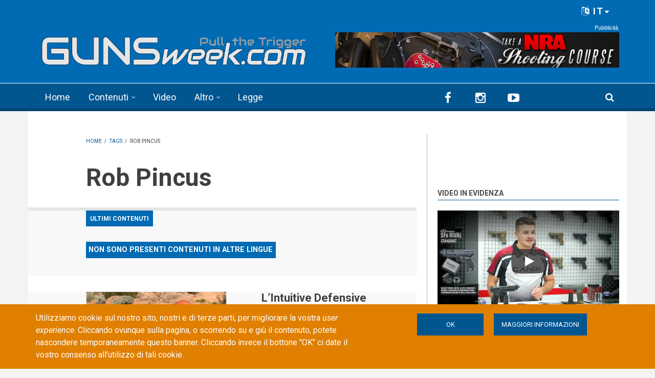

--- FILE ---
content_type: text/html; charset=utf-8
request_url: https://gunsweek.com/it/tags/rob-pincus?qt-sidebar_tabs=0
body_size: 63645
content:
<!DOCTYPE html>
<html lang="it" dir="ltr" itemscope itemtype="http://schema.org/WebPage"
  xmlns:fb="https://ogp.me/ns/fb#"
  xmlns:og="https://ogp.me/ns#">
<head>
<meta charset="utf-8" />
<meta http-equiv="x-dns-prefetch-control" content="on" />
<link rel="dns-prefetch" href="//gunsweek.b-cdn.net" />
<!--[if IE 9]>
<link rel="prefetch" href="//gunsweek.b-cdn.net" />
<![endif]-->
<meta name="viewport" content="width=device-width, initial-scale=1" />
<meta name="HandheldFriendly" content="true" />
<meta name="MobileOptimized" content="width" />
<script src="https://www.google.com/recaptcha/api.js?hl=it" async="async" defer="defer"></script>
<link href="https://gunsweek.com/en/tags/rob-pincus?qt-sidebar_tabs=0" rel="alternate" hreflang="en" />
<link href="https://gunsweek.com/fr/tags/rob-pincus?qt-sidebar_tabs=0" rel="alternate" hreflang="fr" />
<link href="https://gunsweek.com/de/tags/rob-pincus?qt-sidebar_tabs=0" rel="alternate" hreflang="de" />
<link href="https://gunsweek.com/it/tags/rob-pincus?qt-sidebar_tabs=0" rel="alternate" hreflang="it" />
<link href="https://gunsweek.com/es/tags/rob-pincus?qt-sidebar_tabs=0" rel="alternate" hreflang="es" />
<link rel="shortcut icon" href="https://gunsweek.b-cdn.net/sites/default/files/assets/icons/favicon.ico" type="image/vnd.microsoft.icon" />
<link rel="apple-touch-icon" sizes="57x57" href="/apple-touch-icon-57x57.png" />
<link rel="apple-touch-icon" sizes="60x60" href="/apple-touch-icon-60x60.png" />
<link rel="apple-touch-icon" sizes="72x72" href="/apple-touch-icon-72x72.png" />
<link rel="apple-touch-icon" sizes="76x76" href="/apple-touch-icon-76x76.png" />
<link rel="apple-touch-icon" sizes="114x114" href="/apple-touch-icon-114x114.png" />
<link rel="apple-touch-icon" sizes="120x120" href="/apple-touch-icon-120x120.png" />
<link rel="apple-touch-icon" sizes="144x144" href="/apple-touch-icon-144x144.png" />
<link rel="apple-touch-icon" sizes="152x152" href="/apple-touch-icon-152x152.png" />
<link rel="apple-touch-icon" sizes="180x180" href="/apple-touch-icon-180x180.png" />
<link rel="icon" type="image/png" sizes="32x32" href="/favicon-32x32.png" />
<link rel="icon" type="image/png" sizes="194x194" href="/favicon-194x194.png" />
<link rel="icon" type="image/png" sizes="192x192" href="/android-chrome-192x192.png" />
<link rel="icon" type="image/png" sizes="16x16" href="/favicon-16x16.png" />
<link rel="manifest" href="/manifest.json" />
<link rel="mask-icon" href="/safari-pinned-tab.svg" color="#006ab3" />
<meta name="apple-mobile-web-app-title" content="GUNSweek" />
<meta name="application-name" content="GUNSweek" />
<meta name="msapplication-TileColor" content="#006ab3" />
<meta name="msapplication-TileImage" content="/mstile-144x144.png" />
<meta name="msapplication-config" content="/browserconfig.xml" />
<meta name="theme-color" content="#006ab3" />
<meta name="generator" content="Drupal 7 (https://www.drupal.org)" />
<link rel="canonical" href="https://gunsweek.com/it/tags/rob-pincus" />
<link rel="shortlink" href="https://gunsweek.com/it/taxonomy/term/715" />
<meta property="og:site_name" content="GUNSweek.com" />
<meta property="og:type" content="article" />
<meta property="og:url" content="https://gunsweek.com/it/tags/rob-pincus" />
<meta property="og:title" content="Rob Pincus" />
<meta itemprop="name" content="Rob Pincus" />
<title>Rob Pincus | GUNSweek.com</title>
<link type="text/css" rel="stylesheet" href="https://gunsweek.b-cdn.net/sites/default/files/cdn/css/https/css_ZmTF2xl5HBF3P6WY5RGap-ETHTQwnmiw3nq_mPxZWrg.css" media="all" />
<link type="text/css" rel="stylesheet" href="https://gunsweek.b-cdn.net/sites/default/files/cdn/css/https/css_byDeNcpaqNvKztnJcsJs8HZ6v7u52PPcfUBW1_RwAXg.css" media="all" />
<link type="text/css" rel="stylesheet" href="https://gunsweek.b-cdn.net/sites/default/files/cdn/css/https/css_dI7nLfe9eL7zhchp69ccIXqVChX1fUzzgi4F00QGhCw.css" media="all" />
<link type="text/css" rel="stylesheet" href="https://netdna.bootstrapcdn.com/font-awesome/4.5.0/css/font-awesome.css" media="all" />
<link type="text/css" rel="stylesheet" href="https://gunsweek.b-cdn.net/sites/default/files/cdn/css/https/css_DoW7_59UiugWlFEzoBekrbZbPEobLhZQldQgMAocYWU.css" media="all" />
<link type="text/css" rel="stylesheet" href="https://gunsweek.b-cdn.net/sites/default/files/cdn/css/https/css_IKu2iBAEe-a8vcW6Mh52oDNwWFtz3LJXam9C1dAJktc.css" media="all" />
<link type="text/css" rel="stylesheet" href="https://gunsweek.b-cdn.net/sites/default/files/cdn/css/https/css_FP6q5jnZuOBFOOXRn1gUycmYY9K2K-7vzTlO0LU-Kxc.css" media="all" />

<!--[if (IE 9)&(!IEMobile)]>
<link type="text/css" rel="stylesheet" href="https://gunsweek.b-cdn.net/sites/default/files/cdn/css/https/css_47DEQpj8HBSa-_TImW-5JCeuQeRkm5NMpJWZG3hSuFU_ie9.css.css" media="all" />
<![endif]-->
<link type="text/css" rel="stylesheet" href="https://gunsweek.b-cdn.net/sites/default/files/cdn/css/https/css_yfCAEXuYrhKAOjEjwT05xwpqjLlyQxw7fH2lyPxrQ8M.css" media="all" />

  <!-- HTML5 element support for IE6-8 -->
  <!--[if lt IE 9]>
    <script src="//html5shiv.googlecode.com/svn/trunk/html5.js"></script>
  <![endif]-->
<script type="text/javascript" src="https://gunsweek.b-cdn.net/sites/default/files/js/js_g-6hab4qvx1Tc1epsFFszaK2LtZivPe-Q4f39PYnYoQ.js"></script>
<script type="text/javascript" src="https://www.googletagmanager.com/gtag/js?id=G-YYHG6VX47G"></script>
<script type="text/javascript">
<!--//--><![CDATA[//><!--
window.dataLayer = window.dataLayer || [];function gtag(){dataLayer.push(arguments)};gtag("js", new Date());gtag("set", "developer_id.dMDhkMT", true);gtag("config", "G-YYHG6VX47G", {"groups":"default","cookie_domain":".gunsweek.com","anonymize_ip":true});
//--><!]]>
</script>
<script type="text/javascript">
<!--//--><![CDATA[//><!--
jQuery.extend(Drupal.settings, {"basePath":"\/","pathPrefix":"it\/","setHasJsCookie":0,"ajaxPageState":{"theme":"newsplus","theme_token":"gNJp3PJL7ugPVo_7PzTXIuveFwt2MPhM2tBxHH_bmxc","jquery_version":"1.12","jquery_version_token":"tUzjMy8Sgh_wmlRsy6R_Ksfy1Xezc0-A9LXWGoaRr_8","js":{"misc\/jquery-extend-3.4.0.js":1,"misc\/jquery-html-prefilter-3.5.0-backport.js":1,"misc\/jquery.once.js":1,"sites\/all\/themes\/newsplus\/bootstrap\/js\/bootstrap.min.js":1,"sites\/all\/modules\/jquery_update\/js\/jquery_browser.js":1,"sites\/all\/modules\/jquery_update\/replace\/ui\/external\/jquery.cookie.js":1,"sites\/all\/modules\/jquery_update\/replace\/jquery.form\/4\/jquery.form.min.js":1,"misc\/form-single-submit.js":1,"misc\/ajax.js":1,"sites\/all\/modules\/jquery_update\/js\/jquery_update.js":1,"sites\/all\/modules\/entityreference\/js\/entityreference.js":1,"sites\/all\/modules\/custom\/gw_cookie_compliance\/js\/gw_cookie_compliance.js":1,"misc\/progress.js":1,"sites\/all\/modules\/async_js\/async_js.js":1,"public:\/\/languages\/it_E8-tYwpb4Ilfwp2dPMAqeFkQYXrFgXPeqzbzMjsdiqM.js":1,"sites\/all\/modules\/jquery_ajax_load\/jquery_ajax_load.js":1,"sites\/all\/libraries\/jquery-tooltip\/jquery.tooltip.js":1,"sites\/all\/modules\/taxonomy_tooltip\/taxonomy_tooltip.js":1,"sites\/all\/modules\/twitter_bootstrap_modal\/twitter_bootstrap_modal.js":1,"sites\/all\/modules\/twitter_bootstrap_modal\/twitter_bootstrap_modal_block\/twitter_bootstrap_modal_block.js":1,"sites\/all\/modules\/captcha\/captcha.js":1,"sites\/all\/modules\/google_analytics\/googleanalytics.js":1,"sites\/all\/modules\/extlink\/js\/extlink.js":1,"sites\/all\/modules\/custom\/gw_custom\/assets\/lite-youtube-embed\/lite-yt-embed.js":1,"sites\/all\/modules\/quicktabs\/js\/quicktabs.js":1,"sites\/all\/libraries\/superfish\/jquery.hoverIntent.minified.js":1,"sites\/all\/libraries\/superfish\/supposition.js":1,"sites\/all\/libraries\/superfish\/superfish.js":1,"sites\/all\/libraries\/superfish\/supersubs.js":1,"sites\/all\/modules\/superfish\/superfish.js":1,"0":1,"1":1,"2":1,"sites\/all\/themes\/newsplus\/js\/meanmenu\/jquery.meanmenu.fork.js":1,"3":1,"4":1,"5":1,"6":1,"sites\/all\/modules\/jquery_update\/replace\/jquery\/1.12\/jquery.min.js":1,"misc\/drupal.js":1,"https:\/\/www.googletagmanager.com\/gtag\/js?id=G-YYHG6VX47G":1,"7":1},"css":{"modules\/system\/system.base.css":1,"modules\/system\/system.menus.css":1,"modules\/system\/system.messages.css":1,"modules\/system\/system.theme.css":1,"modules\/comment\/comment.css":1,"modules\/field\/theme\/field.css":1,"modules\/node\/node.css":1,"modules\/search\/search.css":1,"modules\/user\/user.css":1,"sites\/all\/modules\/extlink\/css\/extlink.css":1,"sites\/all\/modules\/views\/css\/views.css":1,"sites\/all\/modules\/ckeditor\/css\/ckeditor.css":1,"sites\/all\/modules\/ctools\/css\/ctools.css":1,"sites\/all\/libraries\/jquery-tooltip\/jquery.tooltip.css":1,"sites\/all\/modules\/taxonomy_tooltip\/taxonomy_tooltip.css":1,"sites\/all\/modules\/twitter_bootstrap_modal\/twitter_bootstrap_modal_block\/twitter_bootstrap_modal_block.css":1,"sites\/all\/modules\/content_type_extras\/css\/content_type_extras.css":1,"sites\/all\/modules\/custom\/gw_cookie_compliance\/css\/gw_cookie_compliance.css":1,"sites\/all\/modules\/custom\/gw_multilang\/gw_multilang.css":1,"sites\/all\/modules\/custom\/gw_custom\/assets\/lite-youtube-embed\/lite-yt-embed.css":1,"sites\/all\/modules\/quicktabs\/css\/quicktabs.css":1,"sites\/all\/modules\/custom\/gw_qrcode_block\/gw_qrcode_block.css":1,"https:\/\/netdna.bootstrapcdn.com\/font-awesome\/4.5.0\/css\/font-awesome.css":1,"sites\/all\/themes\/newsplus\/js\/meanmenu\/meanmenu.min.css":1,"sites\/all\/libraries\/superfish\/css\/superfish.css":1,"sites\/all\/themes\/newsplus\/bootstrap\/css\/bootstrap.min.css":1,"sites\/all\/themes\/newsplus\/css\/bootstrap-big-grid.min.css":1,"sites\/all\/themes\/newsplus\/fonts\/https\/roboto-font.css":1,"sites\/all\/themes\/newsplus\/fonts\/https\/montserrat-font.css":1,"sites\/all\/themes\/newsplus\/fonts\/https\/sourcecodepro-font.css":1,"sites\/all\/themes\/newsplus\/fonts\/https\/ptsans-font.css":1,"sites\/all\/themes\/newsplus\/css\/ie9.css":1,"sites\/all\/themes\/newsplus\/css\/style.css":1,"sites\/all\/themes\/newsplus\/css\/style-gunsweek.css":1,"sites\/all\/themes\/newsplus\/css\/local.css":1}},"jquery_ajax_load":{"trigger":".jquery_ajax_load","target":"#jquery_ajax_load_target","toggle":true,"animation":true,"base_path":"\/","module_path":"sites\/all\/modules\/jquery_ajax_load","site_name":"GUNSweek.com","TBtrigger":".twitter_bootstrap_modal","TBmodaltrigger":".bs_modal","TBmodule":"sites\/all\/modules\/twitter_bootstrap_modal","TBpath":"\/","TBname":"GUNSweek.com"},"twitter_bootstrap_modal_block":{"trigger":"#block-user-login","link_type":"btn-link"},"urlIsAjaxTrusted":{"\/it\/tags\/rob-pincus?qt-sidebar_tabs=0":true,"\/it\/system\/ajax":true,"\/it\/tags\/rob-pincus?destination=taxonomy\/term\/715%3Fqt-sidebar_tabs%3D0":true},"googleanalytics":{"account":["G-YYHG6VX47G"],"trackOutbound":1,"trackMailto":1,"trackDownload":1,"trackDownloadExtensions":"7z|aac|arc|arj|asf|asx|avi|bin|csv|doc(x|m)?|dot(x|m)?|exe|flv|gif|gz|gzip|hqx|jar|jpe?g|js|mp(2|3|4|e?g)|mov(ie)?|msi|msp|pdf|phps|png|ppt(x|m)?|pot(x|m)?|pps(x|m)?|ppam|sld(x|m)?|thmx|qtm?|ra(m|r)?|sea|sit|tar|tgz|torrent|txt|wav|wma|wmv|wpd|xls(x|m|b)?|xlt(x|m)|xlam|xml|z|zip","trackDomainMode":1},"ajax":{"edit-submit--4":{"callback":"gw_cookie_compliance_dismiss_form_submit","progress":{"type":"none"},"wrapper":"cookie-compliance","event":"mousedown","keypress":true,"prevent":"click","url":"\/it\/system\/ajax","submit":{"_triggering_element_name":"op","_triggering_element_value":"OK"}},"edit-submit--5":{"callback":"gw_cookie_compliance_dismiss_form_submit","progress":{"type":"none"},"wrapper":"cookie-compliance","event":"mousedown","keypress":true,"prevent":"click","url":"\/it\/system\/ajax","submit":{"_triggering_element_name":"op","_triggering_element_value":"OK"}}},"superfish":{"1":{"id":"1","sf":{"animation":{"opacity":"show"},"speed":"\u0027fast\u0027","autoArrows":false,"dropShadows":false,"disableHI":false},"plugins":{"supposition":true,"bgiframe":false,"supersubs":{"minWidth":"14","maxWidth":"27","extraWidth":1}}}},"extlink":{"extTarget":"_blank","extClass":"ext","extLabel":"(link is external)","extImgClass":0,"extIconPlacement":"append","extSubdomains":1,"extExclude":"(?:gunsweek\\.com)|(?:www\\.facebook\\.com\\\/sharer\\\/sharer\\.php)|(?:plus\\.google\\.com\\\/share)|(?:twitter\\.com\\\/share)|(?:www\\.youtube\\.com\\\/watch\\?v=)|(?:vimeo\\.com\\\/)","extInclude":"","extCssExclude":"","extCssExplicit":"","extAlert":0,"extAlertText":"This link will take you to an external web site.","mailtoClass":"mailto","mailtoLabel":"(link sends e-mail)","extUseFontAwesome":false},"quicktabs":{"qt_sidebar_tabs":{"name":"sidebar_tabs","tabs":[{"bid":"views_delta_mt_latest-block_1","hide_title":1},{"bid":"views_delta_mt_most_popular-block_1","hide_title":1},{"bid":"views_delta_archive-block_1","hide_title":1}],"urlIsAjaxTrusted":{"\/it\/tags\/rob-pincus?qt-sidebar_tabs=0":true}}},"async_js":{"javascript":{"\/\/das.digitoolmedia.com\/main\/www\/delivery\/asyncjs.php":{"data":"\/\/das.digitoolmedia.com\/main\/www\/delivery\/asyncjs.php","callbacks":[],"fade":[],"container":null,"dependencies":[],"dependents":[],"queued":false,"loaded":false}},"timeout":1000,"finalCallback":""}});
//--><!]]>
</script>
<script defer data-domain="gunsweek.com" src="https://plausible.digitoolmedia.com/js/script.outbound-links.file-downloads.tagged-events.hash.js"></script>
<script>
  window.plausible = window.plausible || function() {
    (window.plausible.q = window.plausible.q || []).push(arguments)
  }
  setTimeout("plausible('Adjusted Bounce Rate', { props: { duration: '10' } });", 10000);
</script>
</head>
<body class="html not-front not-logged-in one-sidebar sidebar-second page-taxonomy page-taxonomy-term page-taxonomy-term- page-taxonomy-term-715 gw-popup-enabled i18n-it sff-32 slff-32 hff-5 pff-5 wide-sidebar" >
  <div id="skip-link">
    <a href="#main-content" class="element-invisible element-focusable">Skip to main content</a>
  </div>
    <div class="region region-page-top">
    <div id="cookie-compliance" class="cookie-compliance clearfix">
  <div class="container">
    <div class="row cookie-compliance__inner">
      <div class="col-md-7 col-sm-8 cookie-compliance__text">
              <p>Utilizziamo cookie sul nostro sito, nostri e di terze parti, per migliorare la vostra <em>user experience</em>. Cliccando ovunque sulla pagina, o scorrendo su e giù il contenuto, potete nascondere temporaneamente questo banner. Cliccando invece il bottone &quot;OK&quot;&nbsp;ci date il vostro consenso all&#39;utilizzo di tali cookie.</p>            </div>
      <div class="col-md-5 col-sm-4 cookie-compliance__btn">
                  <form action="/it/tags/rob-pincus?qt-sidebar_tabs=0" method="post" id="gw-cookie-compliance-dismiss-form" accept-charset="UTF-8"><div><input class="cookie-compliance__button form-submit" type="submit" id="edit-submit--4" name="op" value="OK" /><input type="hidden" name="form_build_id" value="form-_wnMJNq9jS-wKQvQA_hdmYfI6YopQm6jggjAdHyTdPY" />
<input type="hidden" name="form_id" value="gw_cookie_compliance_dismiss_form" />
</div></form>                <a class="button" href="/cookie-policy" target="_blank">Maggiori informazioni</a>
      </div>
    </div>
  </div>
</div>

<noscript>
  <div class="cookie-compliance clearfix">
    <div class="container">
      <div class="row cookie-compliance__inner">
        <div class="col-md-7 col-sm-8 cookie-compliance__text">
                  <p>Utilizziamo cookie sul nostro sito, nostri e di terze parti, per migliorare la vostra <em>user experience</em>. Cliccando ovunque sulla pagina, o scorrendo su e giù il contenuto, potete nascondere temporaneamente questo banner. Cliccando invece il bottone &quot;OK&quot;&nbsp;ci date il vostro consenso all&#39;utilizzo di tali cookie.</p>                  <p>
            JavaScript deve essere abilitato per rimuovere il cookie banner.          </p>
        </div>
        <div class="col-md-5 col-sm-4 cookie-compliance__btn">
                      <form action="/it/tags/rob-pincus?qt-sidebar_tabs=0" method="post" id="gw-cookie-compliance-dismiss-form--2" accept-charset="UTF-8"><div><input class="cookie-compliance__button form-submit" type="submit" id="edit-submit--5" name="op" value="OK" /><input type="hidden" name="form_build_id" value="form-S3vYUYqlhILA2i1eLxWHCIHvXLoHRt_8yrsKhgOM3YI" />
<input type="hidden" name="form_id" value="gw_cookie_compliance_dismiss_form" />
</div></form>                    <a class="button" href="/cookie-policy" target="_blank">Maggiori informazioni</a>
        </div>
      </div>
    </div>
  </div>
</noscript>
  </div>
  

<div id="publisher" itemprop="publisher" itemscope itemtype="http://schema.org/Organization">
  <meta itemprop="name" content="GUNSweek.com" />
  <div itemprop="logo" itemscope itemtype="http://schema.org/ImageObject">
    <link itemprop="url" href="/sites/default/files/assets/img/gunsweek-logo-blue-460x60.png" />
  </div>
</div>

<div id="toTop"><i class="fa fa-play-circle fa-rotate-270"></i></div>

<!-- #pre-header -->
<div id="pre-header" class="clearfix">
    <div class="container">

        <!-- #pre-header-inside -->
        <div id="pre-header-inside" class="clearfix">
            <div class="row">

                

                                <div class="col-md-12">
                    <!-- #pre-header-right -->
                    <div id="pre-header-right" class="clearfix">
                        <div class="pre-header-area">
                              <div class="region region-pre-header-right">
    <div id="block-gw-multilang-gw-multilang" class="block block-gw-multilang clearfix">

    
  <div class="content">
    <div class="dropdown" id="language-menu"><h3 class="element-invisible">Language menu</h3>
<button class="btn-lg btn-default dropdown-toggle pull-right" type="button" id="language-menu-btn" data-toggle="dropdown" aria-haspopup="true" aria-expanded="true"><i class="fa fa-language" aria-hidden="true"></i> IT<svg xmlns="http://www.w3.org/2000/svg" class="gw-caret-down" fill="#fff" stroke-linejoin="round" viewBox="0 -2 16 16"> <path d="M7.247 11.14 2.451 5.658C1.885 5.013 2.345 4 3.204 4h9.592a1 1 0 0 1 .753 1.659l-4.796 5.48a1 1 0 0 1-1.506 0z"/> </svg></button>
<ul class="dropdown-menu dropdown-menu-right" aria-labelledby="language-menu-btn"><li class="en"><a href="/en/latest-contents" class="text-right" title="Watch the latest contents in English." xml:lang="en" hreflang="en">English</a></li>
<li class="fr"><a href="/fr/derniers-contenus" class="text-right" title="Regardez les derniers contenus en Français." xml:lang="fr" hreflang="fr">Français</a></li>
<li class="de"><a href="/de/neueste-inhalte" class="text-right" title="Sehen Sie sich die neuesten Inhalte in Deutsch an." xml:lang="de" hreflang="de">Deutsch</a></li>
<li class="it"><a href="/it/ultimi-contenuti" class="text-right current" title="Guarda gli ultimi contenuti in Italiano." xml:lang="it" hreflang="it">Italiano</a></li>
<li class="es"><a href="/es/ultimos-contenidos" class="text-right" title="Mira los últimos contenidos en Español." xml:lang="es" hreflang="es">Español</a></li>
</ul>
</div>  </div>
</div>
  </div>
                        </div>
                    </div>
                    <!-- EOF:#pre-header-right -->
                </div>
                
            </div>
        </div>
        <!-- EOF: #pre-header-inside -->

    </div>
</div>
<!-- EOF: #pre-header -->

<!-- #header-top -->
<header id="header-top" role="banner" class="clearfix">
    <div class="container">

        <!-- #header-top-inside -->
        <div id="header-top-inside" class="clearfix">
            <div class="row">

                <div class="col-md-6">
                    <!-- #header-top-left -->
                    <div id="header-top-left" class="clearfix">
                        <div class="header-top-area">

                            <div id="logo-and-site-name-wrapper" class="clearfix">
                                                                <div id="logo">
                                <a href="/it" title="Home" rel="home"> <img src="https://gunsweek.b-cdn.net/sites/default/files/assets/img/gunsweek-logo-800x120.png" width="800" height="120" alt="Home" /> </a>
                                </div>
                                                            </div>

                            
                        </div>
                    </div>
                    <!-- EOF:#header-top-left -->
                </div>


                                <div class="col-md-6">
                    <!-- #header-top-right -->
                    <div id="header-top-right" class="clearfix">
                        <div class="header-top-area">
                              <div class="region region-header-top-right">
    <div id="block-block-10" class="block block-block clearfix">

    
  <div class="content">
    <div id="zoneid-9" class="b728x">
  <ins data-revive-zoneid="9" data-revive-target="_blank" data-revive-block="1" data-revive-blockcampaign="1" data-revive-id="41f22d4db9de4670b5305d1427d3772d"></ins>
</div>  </div>
</div>
  </div>
                        </div>
                    </div>
                    <!-- EOF:#header-top-right -->
                </div>
                
            </div>
        </div>
        <!-- EOF: #header-top-inside -->

    </div>
</header>
<!-- EOF: #header-top -->

<!-- #header -->
<header id="header">

        <div id="navigation-site-name">
      <a href="/it" title="Home"> <img src="/sites/default/files/assets/img/gunsweek-icon-48x48.png" alt="GUNSweek.com" /> </a>
    </div>
    
    <div class="container">

        <!-- #header-inside -->
        <div id="header-inside" class="clearfix">
            <div class="row">
                <div class="header-area">

                    <div class="col-md-8">
                        <!-- #header-inside-left -->
                        <div id="header-inside-left" class="clearfix">
                            <!-- #main-navigation -->
                            <div id="main-navigation" class="clearfix">
                                <nav role="navigation">
                                                                          <div class="region region-navigation">
    <div id="block-superfish-1" class="block block-superfish clearfix">

    
  <div class="content">
    <ul id="superfish-1" class="menu sf-menu sf-main-menu sf-horizontal sf-style-none sf-total-items-5 sf-parent-items-2 sf-single-items-3"><li id="menu-407-1" class="first odd sf-item-1 sf-depth-1 sf-no-children"><a href="/it" title="" class="sf-depth-1">Home</a></li><li id="menu-485-1" class="middle even sf-item-2 sf-depth-1 sf-total-children-7 sf-parent-children-0 sf-single-children-7 menuparent"><a href="/it/ultimi-contenuti" title="" class="sf-depth-1 menuparent">Contenuti</a><ul><li id="menu-486-1" class="first odd sf-item-1 sf-depth-2 sf-no-children"><a href="/it/pistole" title="" class="sf-depth-2">Pistole</a></li><li id="menu-405-1" class="middle even sf-item-2 sf-depth-2 sf-no-children"><a href="/it/fucili-rigati" title="" class="sf-depth-2">Fucili rigati</a></li><li id="menu-406-1" class="middle odd sf-item-3 sf-depth-2 sf-no-children"><a href="/it/fucili-lisci" title="" class="sf-depth-2">Fucili lisci</a></li><li id="menu-2441-1" class="middle even sf-item-4 sf-depth-2 sf-no-children"><a href="/it/munizioni" title="" class="sf-depth-2">Munizioni</a></li><li id="menu-1821-1" class="middle odd sf-item-5 sf-depth-2 sf-no-children"><a href="/it/ottiche" title="" class="sf-depth-2">Ottiche</a></li><li id="menu-1815-1" class="middle even sf-item-6 sf-depth-2 sf-no-children"><a href="/it/accessori" title="" class="sf-depth-2">Accessori</a></li><li id="menu-1820-1" class="last odd sf-item-7 sf-depth-2 sf-no-children"><a href="/it/coltelli" title="" class="sf-depth-2">Coltelli</a></li></ul></li><li id="menu-218-1" class="middle odd sf-item-3 sf-depth-1 sf-no-children"><a href="/it/ultimi-video" title="" class="sf-depth-1">Video</a></li><li id="menu-408-1" class="middle even sf-item-4 sf-depth-1 sf-total-children-6 sf-parent-children-0 sf-single-children-6 menuparent"><span title="" class="sf-depth-1 menuparent nolink" tabindex="0">Altro</span><ul><li id="menu-1823-1" class="first odd sf-item-1 sf-depth-2 sf-no-children"><a href="/it/tecnica" title="" class="sf-depth-2">Tecnica</a></li><li id="menu-1822-1" class="middle even sf-item-2 sf-depth-2 sf-no-children"><a href="/it/tags/difesa-personale" title="" class="sf-depth-2">Difesa personale</a></li><li id="menu-1818-1" class="middle odd sf-item-3 sf-depth-2 sf-no-children"><a href="/it/tags/caccia" title="" class="sf-depth-2">Caccia</a></li><li id="menu-1819-1" class="middle even sf-item-4 sf-depth-2 sf-no-children"><a href="/it/industria-armiera" title="" class="sf-depth-2">Industria</a></li><li id="menu-1816-1" class="middle odd sf-item-5 sf-depth-2 sf-no-children"><a href="/it/cultura" title="" class="sf-depth-2">Cultura</a></li><li id="menu-1817-1" class="last even sf-item-6 sf-depth-2 sf-no-children"><a href="/it/eventi" title="" class="sf-depth-2">Eventi</a></li></ul></li><li id="menu-9733-1" class="last odd sf-item-5 sf-depth-1 sf-no-children"><a href="/it/leggi-sulle-armi" title="" class="sf-depth-1">Legge</a></li></ul>  </div>
</div>
  </div>
                                                                    </nav>
                            </div>
                            <!-- EOF: #main-navigation -->
                        </div>
                        <!-- EOF:#header-inside-left -->
                    </div>

                                        <div class="col-md-4">
                        <!-- #header-inside-right -->
                        <div id="header-inside-right" class="clearfix">
                          <div class="region region-header">
    <div id="block-block-8" class="block block-block clearfix">

    
  <div class="content">
    
<div class="navigation-social-bookmarks">
  <ul class="social-bookmarks" itemscope itemtype="http://schema.org/Organization">
    <meta itemprop="name" content="GUNSweek.com" />
    <li>
      <a itemprop="sameAs" href="https://it-it.facebook.com/GUNSweek.Italiano/" target="_blank"><i class="fa fa-facebook"></i></a>
    </li>
    <li>
      <a itemprop="sameAs" href="http://instagram.com/gunsweek.news" target="_blank"><i class="fa fa-instagram"></i></a>
    </li>
    <li>
      <a itemprop="sameAs" href="https://www.youtube.com/gunsweek" target="_blank"><i class="fa fa-youtube-play"></i></a>
    </li>
  </ul>
    <div class="dropdown search-bar block-search">
    <a data-toggle="dropdown" href="#" class="trigger"></a>
    <ul class="dropdown-menu" role="menu" aria-labelledby="dLabel">
      <li><form action="/it/tags/rob-pincus?qt-sidebar_tabs=0" method="post" id="search-block-form" accept-charset="UTF-8"><div><div class="container-inline">
      <h2 class="element-invisible">Search form</h2>
    <div class="form-item form-type-textfield form-item-search-block-form">
 <input onblur="if (this.value == &#039;&#039;) {this.value = &#039;Inserisci i termini e clicca Cerca...&#039;;}" onfocus="if (this.value == &#039;Inserisci i termini e clicca Cerca...&#039;) {this.value = &#039;&#039;;}" type="text" id="edit-search-block-form--2" name="search_block_form" value="Inserisci i termini e clicca Cerca..." size="15" maxlength="128" class="form-text" />
</div>
<div class="form-actions form-wrapper" id="edit-actions"><input value="" type="submit" id="edit-submit" name="op" class="form-submit" /></div><input type="hidden" name="form_build_id" value="form-ZiTmFqZlnpb-1bAQPrN0BYQZPIFStUD9j4CfBCyqXbE" />
<input type="hidden" name="form_id" value="search_block_form" />
</div>
</div></form></li>
    </ul>
  </div>
  </div>  </div>
</div>
  </div>
                        </div>
                        <!-- EOF:#header-inside-right -->
                    </div>
                    
                </div>
            </div>
        </div>
        <!-- EOF: #header-inside -->

    </div>
</header>
<!-- EOF: #header -->


<!-- #page -->
<div id="page" class="clearfix">

    <div class="container">

        <!-- #page-inside -->
        <div id="page-inside">

            <!-- #messages-console -->
                        <!-- EOF: #messages-console -->

            
            <!-- #main-content -->
            <div id="main-content">

                <div class="row">

                    
                    <section class="col-md-7 col-md-offset-1 col-xlg-8 col-xlg-offset-1">

                                                <!-- #breadcrumb -->
                        <div id="breadcrumb" class="clearfix" itemprop="breadcrumb" itemscope itemtype="http://schema.org/BreadcrumbList">
                            <!-- #breadcrumb-inside -->
                            <div id="breadcrumb-inside" class="clearfix">
                            <div><span itemprop="itemListElement" itemscope itemtype="http://schema.org/ListItem"><a href="/it" itemprop="item" itemtype="http://schema.org/Thing"><span itemprop="name">Home</span></a><meta itemprop="position" content="1" /></span> <span class="breadcrumb-separator">/ </span><span itemprop="itemListElement" itemscope itemtype="http://schema.org/ListItem"><a href="/it/tags" itemprop="item" itemtype="http://schema.org/Thing"><span itemprop="name">Tags</span></a><meta itemprop="position" content="2" /></span> <span class="breadcrumb-separator">/ </span><span itemprop="itemListElement" itemscope itemtype="http://schema.org/ListItem"><span itemprop="name">Rob Pincus</span><meta itemprop="position" content="3" /></span></div>                            </div>
                            <!-- EOF: #breadcrumb-inside -->
                        </div>
                        <!-- EOF: #breadcrumb -->
                        
                        
                        
                        
                        <!-- #main -->
                        <div id="main" class="clearfix">

                                                        <h1 class="title" id="page-title">Rob Pincus</h1>                            
                            <!-- #tabs -->
                                                            <div class="tabs">
                                                                </div>
                                                        <!-- EOF: #tabs -->

                            
                            <!-- #action links -->
                                                        <!-- EOF: #action links -->

                                                          <div class="region region-content">
    <div id="block-system-main" class="block block-system clearfix">

    
  <div class="content">
    <div class="view view-post-category-feed view-id-post_category_feed view-display-id-page view-feed view-dom-id-9da363aba9cb00b0e0cab53165f4c18f">
            <div class="view-header">
      <div class="view view-taxonomy-description view-id-taxonomy_description view-display-id-default view-dom-id-f02f1c78d50d505515e219ca93623a62">
        
  
  
      <div class="view-content">
        <div class="views-row views-row-1 views-row-odd views-row-first views-row-last">
      
  <div class="views-field views-field-description-field">        <div class="field-content"></div>  </div>  </div>
    </div>
  
  
  
  
  
  
</div><p>ultimi contenuti</p>
<div class="view view-gw-language-btn view-id-gw_language_btn view-display-id-block_btn view-feed view-dom-id-7e1991f4b1b75ec5192c28a20d4fdd28">
        
  
  
      <div class="view-empty">
      <p>Non sono presenti contenuti in altre lingue</p>
    </div>
  
  
  
  
  
  
</div>    </div>
  
  
  
      <div class="view-content">
        <div class="views-row views-row-1 views-row-odd views-row-first clearfix">
      
  <div>        <div><div class="views-field-field-image">
<a class="overlayed" href="/it/pistole/articoli/lintuitive-defensive-shooting-di-rob-pincus"><img src="https://gunsweek.b-cdn.net/sites/default/files/styles/medium/public/archive/contents/pistols/articles/rob-pincus-intuitive-defensive-shooting/Rob_Pincus_ok.jpg?itok=OsC7F-IM" width="480" height="319" alt="L’Intuitive Defensive Shooting di Rob Pincus" title="L’Intuitive Defensive Shooting di Rob Pincus" />
<span class="overlay"><i class="fa fa-link"></i></span>
</a>
</div>
<div class="with-image">
<h3 class="title"><a href="/it/pistole/articoli/lintuitive-defensive-shooting-di-rob-pincus">L’Intuitive Defensive Shooting di Rob Pincus</a></h3>
<div class="post-info"><span>26 mar 2018 - 21:12</span> <span>di <a href="/it/writer/claudio-colombo" title="View user profile." class="username">Claudio Colombo</a></span> </div>
<p>Dopo 15 anni di utilizzo, l'istruttore americano Rob Pincus cambia nome al proprio format di addestramento al tiro da difesa: da Combat Focus...</p>
<span class="more"><a href="/it/pistole/articoli/lintuitive-defensive-shooting-di-rob-pincus">Leggi tutto</a></span>
</div></div>  </div>  </div>
  <div class="views-row views-row-2 views-row-even views-row-last clearfix">
      
  <div>        <div><div class="views-field-field-image">
<a class="overlayed" href="/it/eventi/news/corso-intuitive-defensive-shooting-2018"><img src="https://gunsweek.b-cdn.net/sites/default/files/styles/medium/public/archive/contents/events/news/corso-intuitive-defensive-shooting/Intuitive_Defensive_Shooting_6b.jpg?itok=iowaYBfj" width="480" height="319" alt="Corso Intuitive Defensive Shooting 2018" title="Corso Intuitive Defensive Shooting 2018" />
<span class="overlay"><i class="fa fa-link"></i></span>
</a>
</div>
<div class="with-image">
<h3 class="title"><a href="/it/eventi/news/corso-intuitive-defensive-shooting-2018">Corso Intuitive Defensive Shooting 2018</a></h3>
<div class="post-info"><span>23 mar 2018 - 21:05</span> <span>di <a href="/it/publisher/gunsweek" title="View user profile." class="username">GUNSweek</a></span> </div>
<p>5-6 maggio 2018 - CORSO di <strong>INTUITIVE DEFENSIVE SHOOTING</strong></p>
<p>Corso di primo livello su 16 ore (due giorni) sull’uso dell’arma corta in ambito difensivo,...</p>
<span class="more"><a href="/it/eventi/news/corso-intuitive-defensive-shooting-2018">Leggi tutto</a></span>
</div></div>  </div>  </div>
    </div>
  
  
  
  
  
  
</div>  </div>
</div>
<div id="block-block-20" class="block block-block clearfix">

    
  <div class="content">
    <div id="zoneid-10" class="b728x">
  <ins data-revive-zoneid="10" data-revive-target="_blank" data-revive-block="1" data-revive-blockcampaign="1" data-revive-id="41f22d4db9de4670b5305d1427d3772d"></ins>
</div>  </div>
</div>
  </div>
                                                        
                        </div>
                        <!-- EOF:#main -->

                    </section>

                                        <aside class="col-md-4 col-xlg-3">
                        <!--#sidebar-->
                        <section id="sidebar-second" class="sidebar clearfix">
                          <div class="region region-sidebar-second">
    <div id="block-block-22" class="block block-block clearfix">

    
  <div class="content">
    <div id="zoneid-14" class="b300x">
  <ins data-revive-zoneid="14" data-revive-target="_blank" data-revive-block="1" data-revive-blockcampaign="1" data-revive-id="41f22d4db9de4670b5305d1427d3772d"></ins>
</div>  </div>
</div>
<div id="block-block-12" class="block block-block clearfix">

    
  <div class="content">
    <div id="zoneid-1" class="b300x">
  <ins data-revive-zoneid="1" data-revive-target="_blank" data-revive-block="1" data-revive-blockcampaign="1" data-revive-id="41f22d4db9de4670b5305d1427d3772d"></ins>
</div>  </div>
</div>
<div id="block-gw-videoblock-videoblock" class="block block-gw-videoblock clearfix">

    <h2 class="title">Video in evidenza</h2>
  
  <div class="content">
    <div class="video-youtube"><div class="video-wrapper widescreen"><lite-youtube videoid="nnSVOPp06Os" params="enablejsapi=1&rel=0"></lite-youtube></div></div>  </div>

</div>
<div id="block-block-13" class="block block-block clearfix">

    
  <div class="content">
    <div id="zoneid-2" class="b300x">
  <ins data-revive-zoneid="2" data-revive-target="_blank" data-revive-block="1" data-revive-blockcampaign="1" data-revive-id="41f22d4db9de4670b5305d1427d3772d"></ins>
</div>  </div>
</div>
<div id="block-quicktabs-sidebar-tabs" class="block block-quicktabs clearfix">

    
  <div class="content">
    <div  id="quicktabs-sidebar_tabs" class="quicktabs-wrapper quicktabs-style-nostyle"><div class="item-list"><ul class="quicktabs-tabs quicktabs-style-nostyle"><li class="active first"><a href="/it/tags/rob-pincus?qt-sidebar_tabs=0#qt-sidebar_tabs" id="quicktabs-tab-sidebar_tabs-0" class="quicktabs-tab quicktabs-tab-block quicktabs-tab-block-views-delta-mt-latest-block-1 active">Recenti</a></li>
<li><a href="/it/tags/rob-pincus?qt-sidebar_tabs=1#qt-sidebar_tabs" id="quicktabs-tab-sidebar_tabs-1" class="quicktabs-tab quicktabs-tab-block quicktabs-tab-block-views-delta-mt-most-popular-block-1 active">Popolari</a></li>
<li class="last"><a href="/it/tags/rob-pincus?qt-sidebar_tabs=2#qt-sidebar_tabs" id="quicktabs-tab-sidebar_tabs-2" class="quicktabs-tab quicktabs-tab-block quicktabs-tab-block-views-delta-archive-block-1 active">Archivio</a></li>
</ul></div><div id="quicktabs-container-sidebar_tabs" class="quicktabs_main quicktabs-style-nostyle"><div  id="quicktabs-tabpage-sidebar_tabs-0" class="quicktabs-tabpage "><div id="block-views-mt-latest-block-1" class="block block-views clearfix">

    
  <div class="content">
    <div class="view view-mt-latest view-id-mt_latest view-display-id-block_1 view-latest-objects view-dom-id-243c82e222d84132a19a86497aa829d4">
        
  
  
      <div class="view-content">
        <div class="views-row views-row-1 views-row-odd views-row-first clearfix">
      
  <div>        <div><div class="with-image">
<div class="views-field-field-image">
<a class="overlayed" href="/it/fucili-rigati/articoli/pedersoli-guidemaster-x-leva-calibro-45-70"><img src="https://gunsweek.b-cdn.net/sites/default/files/styles/mt_thumbnails/public/archive/contents/rifles/articles/pedersoli-guidemaster-x/Pedersoli_Guidemaster-X_-_0.jpg?itok=hq10sKNG" width="230" height="153" alt="Pedersoli Guidemaster-X a leva calibro .45-70" title="Pedersoli Guidemaster-X a leva calibro .45-70" />
<span class="overlay"><i class="fa fa-link"></i></span>
</a>
</div>
<div class="views-field-title">
<a href="/it/fucili-rigati/articoli/pedersoli-guidemaster-x-leva-calibro-45-70">Pedersoli Guidemaster-X a leva calibro .45-70</a>
</div>
<div class="views-field-created">
10 gen 2026 - 18:45
</div>
</div></div>  </div>  </div>
  <div class="views-row views-row-2 views-row-even clearfix">
      
  <div>        <div><div class="with-image">
<div class="views-field-field-image">
<a class="overlayed" href="/it/eventi/news/iwa-outdoorclassics-grandi-cambiamenti-allorizzonte-2027"><img src="https://gunsweek.b-cdn.net/sites/default/files/styles/mt_thumbnails/public/archive/contents/events/news/iwa-outdoorclassics-new-2027/IWA-News-2027-2.jpg?itok=O70ekzvU" width="230" height="153" alt="IWA OutdoorClassics: grandi cambiamenti all&#039;orizzonte per il 2027!" title="IWA OutdoorClassics: grandi cambiamenti all&#039;orizzonte per il 2027!" />
<span class="overlay"><i class="fa fa-link"></i></span>
</a>
</div>
<div class="views-field-title">
<a href="/it/eventi/news/iwa-outdoorclassics-grandi-cambiamenti-allorizzonte-2027">IWA OutdoorClassics: grandi cambiamenti all&#039;orizzonte per il 2027!</a>
</div>
<div class="views-field-created">
8 gen 2026 - 15:04
</div>
</div></div>  </div>  </div>
  <div class="views-row views-row-3 views-row-odd clearfix">
      
  <div>        <div><div class="with-image">
<div class="views-field-field-image">
<a class="overlayed" href="/it/pistole/news/chiappa-firearms-rhino-44-magnum-nebula"><img src="https://gunsweek.b-cdn.net/sites/default/files/styles/mt_thumbnails/public/archive/contents/pistols/news/chiappa-firearms-rhino-44-magnum-nebula/Rhino_44_Magnum_-_Nebula_2.jpg?itok=p7T2k1K0" width="230" height="153" alt="Chiappa Firearms Rhino 44 magnum Nebula" title="Chiappa Firearms Rhino 44 magnum Nebula" />
<span class="overlay"><i class="fa fa-link"></i></span>
</a>
</div>
<div class="views-field-title">
<a href="/it/pistole/news/chiappa-firearms-rhino-44-magnum-nebula">Chiappa Firearms Rhino 44 magnum Nebula</a>
</div>
<div class="views-field-created">
3 gen 2026 - 09:21
</div>
</div></div>  </div>  </div>
  <div class="views-row views-row-4 views-row-even views-row-last clearfix">
      
  <div>        <div><div class="with-image">
<div class="views-field-field-image">
<a class="overlayed" href="/it/fucili-lisci/news/ruger-red-label-iii-ritorno-di-grande-sovrapposto"><img src="https://gunsweek.b-cdn.net/sites/default/files/styles/mt_thumbnails/public/archive/contents/shotguns/news/ruger-red-label-3-over-under-shotgun/Ruger-RedLabel-III-1.jpg?itok=75ceiLIg" width="230" height="153" alt="Ruger Red Label III: il ritorno di un grande sovrapposto" title="Ruger Red Label III: il ritorno di un grande sovrapposto" />
<span class="overlay"><i class="fa fa-link"></i></span>
</a>
</div>
<div class="views-field-title">
<a href="/it/fucili-lisci/news/ruger-red-label-iii-ritorno-di-grande-sovrapposto">Ruger Red Label III: il ritorno di un grande sovrapposto</a>
</div>
<div class="views-field-created">
2 gen 2026 - 16:04
</div>
</div></div>  </div>  </div>
    </div>
  
  
  
      
<div class="more-link">
  <a href="/it/ultimi-contenuti">
    Altro  </a>
</div>
  
  
  
</div>  </div>
</div>
</div><div  id="quicktabs-tabpage-sidebar_tabs-1" class="quicktabs-tabpage quicktabs-hide"><div id="block-views-mt-most-popular-block-1" class="block block-views clearfix">

    
  <div class="content">
    <div class="view view-mt-most-popular view-id-mt_most_popular view-display-id-block_1 view-popular-objects view-dom-id-574922723519718f55d996445bcdca0e">
        
  
  
      <div class="view-content">
        <div class="views-row views-row-1 views-row-odd views-row-first">
      
  <div class="views-field views-field-field-mt-teaser-image">        <div class="field-content"><div class="clearfix">
<a class="overlayed" href="/it/fucili-rigati/news/browning-x-bolt-pro-carbon-nuova-carabina-da-caccia-leggera-ultrarigida"><img src="https://gunsweek.b-cdn.net/sites/default/files/styles/medium/public/archive/contents/rifles/news/browning-xbolt-pro-carbon-fluted-cerakote-threaded-bolt-action-hunting-rifle/Browning-XBolt-Pro-Carbon-01.jpg?itok=9g7efeFW" width="480" height="319" alt="Browning X-Bolt Pro Carbon: la nuova carabina da caccia leggera e ultrarigida" title="Browning X-Bolt Pro Carbon: la nuova carabina da caccia leggera e ultrarigida" />
<span class="overlay"><i class="fa fa-link"></i></span>
</a>
</div></div>  </div>  
  <div class="views-field views-field-title">        <span class="field-content"><a href="/it/fucili-rigati/news/browning-x-bolt-pro-carbon-nuova-carabina-da-caccia-leggera-ultrarigida">Browning X-Bolt Pro Carbon: la nuova carabina da caccia leggera e ultrarigida</a></span>  </div>  
  <div class="views-field views-field-field-gw-content-area">        <div class="field-content"><a href="/it/tags/fucili-rigati">Fucili rigati</a></div>  </div>  </div>
  <div class="views-row views-row-2 views-row-even">
      
  <div class="views-field views-field-field-mt-teaser-image">        <div class="field-content"><div class="clearfix">
<a class="overlayed" href="/it/leggi-sulle-armi/articoli/armi-da-difesa-piu-facili-ma-solo-fino-15-joule-cioe"><img src="https://gunsweek.b-cdn.net/sites/default/files/styles/medium/public/archive/contents/gun-laws/articles/proposta-legge-armi-aria-compressa-15-joule/Cover_Far_West_armi_facili_3.JPG?itok=iDK2vzCZ" width="480" height="319" alt="Armi da difesa più facili!!! Ma solo fino a 15 joule... (cioè?!)" title="Armi da difesa più facili!!! Ma solo fino a 15 joule... (cioè?!)" />
<span class="overlay"><i class="fa fa-link"></i></span>
</a>
</div></div>  </div>  
  <div class="views-field views-field-title">        <span class="field-content"><a href="/it/leggi-sulle-armi/articoli/armi-da-difesa-piu-facili-ma-solo-fino-15-joule-cioe">Armi da difesa più facili!!! Ma solo fino a 15 joule... (cioè?!)</a></span>  </div>  
  <div class="views-field views-field-field-gw-content-area">        <div class="field-content"><a href="/it/tags/leggi-sulle-armi">Leggi sulle armi</a></div>  </div>  </div>
  <div class="views-row views-row-3 views-row-odd views-row-last">
      
  <div class="views-field views-field-field-mt-teaser-image">        <div class="field-content"><div class="clearfix">
<a class="overlayed" href="/it/fucili-rigati/video/video-uberti-winchester-1873"><img src="https://gunsweek.b-cdn.net/sites/default/files/styles/medium/public/archive/contents/rifles/video/video-uberti-winchester-1873/receiver_7_ok.jpg?itok=iokMojVw" width="480" height="319" alt="Uberti - Winchester 1873" title="VIDEO: Uberti - Winchester 1873" />
<span class="overlay"><i class="fa fa-link"></i></span>
</a>
</div></div>  </div>  
  <div class="views-field views-field-title">        <span class="field-content"><a href="/it/fucili-rigati/video/video-uberti-winchester-1873">VIDEO: Uberti - Winchester 1873</a></span>  </div>  
  <div class="views-field views-field-field-gw-content-area">        <div class="field-content"><a href="/it/tags/fucili-rigati">Fucili rigati</a></div>  </div>  </div>
    </div>
  
  
  
  
  
  
</div>  </div>
</div>
</div><div  id="quicktabs-tabpage-sidebar_tabs-2" class="quicktabs-tabpage quicktabs-hide"><div id="block-views-archive-block-1" class="block block-views clearfix">

    
  <div class="content">
    <div class="view view-archive view-id-archive view-display-id-block_1 view-dom-id-54c2fb075295d5fd2949baee7135ed0f">
        
  
  
      <div class="view-content">
        <div class="views-summary views-summary-unformatted">        <a href="/it/archive/202601">gennaio 2026</a>
          (4)
      </div>  <div class="views-summary views-summary-unformatted">        <a href="/it/archive/202512">dicembre 2025</a>
          (12)
      </div>  <div class="views-summary views-summary-unformatted">        <a href="/it/archive/202511">novembre 2025</a>
          (12)
      </div>  <div class="views-summary views-summary-unformatted">        <a href="/it/archive/202510">ottobre 2025</a>
          (14)
      </div>  <div class="views-summary views-summary-unformatted">        <a href="/it/archive/202509">settembre 2025</a>
          (13)
      </div>  <div class="views-summary views-summary-unformatted">        <a href="/it/archive/202508">agosto 2025</a>
          (15)
      </div>  <div class="views-summary views-summary-unformatted">        <a href="/it/archive/202507">luglio 2025</a>
          (15)
      </div>  <div class="views-summary views-summary-unformatted">        <a href="/it/archive/202506">giugno 2025</a>
          (18)
      </div>  <div class="views-summary views-summary-unformatted">        <a href="/it/archive/202505">maggio 2025</a>
          (13)
      </div>  <div class="views-summary views-summary-unformatted">        <a href="/it/archive/202504">aprile 2025</a>
          (19)
      </div>  <div class="views-summary views-summary-unformatted">        <a href="/it/archive/202503">marzo 2025</a>
          (22)
      </div>  <div class="views-summary views-summary-unformatted">        <a href="/it/archive/202502">febbraio 2025</a>
          (37)
      </div>    </div>
  
  
  
      
<div class="more-link">
  <a href="/it/archivio">
    Altro  </a>
</div>
  
  
  
</div>  </div>
</div>
</div></div></div>  </div>
</div>
<div id="block-block-14" class="block block-block clearfix">

    
  <div class="content">
    <div id="zoneid-3" class="b300x">
  <ins data-revive-zoneid="3" data-revive-target="_blank" data-revive-block="1" data-revive-blockcampaign="1" data-revive-id="41f22d4db9de4670b5305d1427d3772d"></ins>
</div>  </div>
</div>
<div id="block-block-15" class="block block-block clearfix">

    
  <div class="content">
    <div id="zoneid-4" class="b300x">
  <ins data-revive-zoneid="4" data-revive-target="_blank" data-revive-block="1" data-revive-blockcampaign="1" data-revive-id="41f22d4db9de4670b5305d1427d3772d"></ins>
</div>  </div>
</div>
<div id="block-block-16" class="block block-block clearfix">

    
  <div class="content">
    <div id="zoneid-5" class="b300x">
  <ins data-revive-zoneid="5" data-revive-target="_blank" data-revive-block="1" data-revive-blockcampaign="1" data-revive-id="41f22d4db9de4670b5305d1427d3772d"></ins>
</div>  </div>
</div>
<div id="block-block-17" class="block block-block clearfix">

    
  <div class="content">
    <div id="zoneid-6" class="b300x">
  <ins data-revive-zoneid="6" data-revive-target="_blank" data-revive-block="1" data-revive-blockcampaign="1" data-revive-id="41f22d4db9de4670b5305d1427d3772d"></ins>
</div>  </div>
</div>
<div id="block-block-18" class="block block-block clearfix">

    
  <div class="content">
    <div id="zoneid-7" class="b300x">
  <ins data-revive-zoneid="7" data-revive-target="_blank" data-revive-block="1" data-revive-blockcampaign="1" data-revive-id="41f22d4db9de4670b5305d1427d3772d"></ins>
</div>  </div>
</div>
<div id="block-block-19" class="block block-block clearfix">

    
  <div class="content">
    <div id="zoneid-8" class="b300x">
  <ins data-revive-zoneid="8" data-revive-target="_blank" data-revive-block="1" data-revive-blockcampaign="1" data-revive-id="41f22d4db9de4670b5305d1427d3772d"></ins>
</div>  </div>
</div>
<div id="block-search-form" class="block block-search clearfix">

    
  <div class="content">
    <form action="/it/tags/rob-pincus?qt-sidebar_tabs=0" method="post" id="search-block-form--2" accept-charset="UTF-8"><div><div class="container-inline">
      <h2 class="element-invisible">Search form</h2>
    <div class="form-item form-type-textfield form-item-search-block-form">
 <input onblur="if (this.value == &#039;&#039;) {this.value = &#039;Inserisci i termini e clicca Cerca...&#039;;}" onfocus="if (this.value == &#039;Inserisci i termini e clicca Cerca...&#039;) {this.value = &#039;&#039;;}" type="text" id="edit-search-block-form--4" name="search_block_form" value="Inserisci i termini e clicca Cerca..." size="15" maxlength="128" class="form-text" />
</div>
<div class="form-actions form-wrapper" id="edit-actions--2"><input value="" type="submit" id="edit-submit--2" name="op" class="form-submit" /></div><input type="hidden" name="form_build_id" value="form-_dClg-YmgxhT06_dmkkjHptp71xHmLPL9lZIvtwTCNg" />
<input type="hidden" name="form_id" value="search_block_form" />
</div>
</div></form>  </div>
</div>
  </div>
                        </section>
                        <!--EOF:#sidebar-->
                    </aside>
                    
                </div>

            </div>
            <!-- EOF:#main-content -->

        </div>
        <!-- EOF: #page-inside -->

    </div>

</div>
<!-- EOF: #page -->

<!-- #footer -->
<footer id="footer" class="clearfix">
    <div class="container">

        <div class="row">
                        <div class="col-sm-4">
                <div class="footer-area">
                  <div class="region region-footer-first">
    <div id="block-block-1" class="block block-block clearfix">

    <h2 class="title">Chi siamo</h2>
  
  <div class="content">
    <p>GUNSweek.com è una piattaforma online dedicata all'informazione sulla cultura e la storia delle armi, sulle attività di tiro e sulla diffusione delle conoscenze tecniche nel mondo delle armi.</p><p>Conoscere per comprendere meglio e per un approccio responsabile al mondo delle armi e alle sue regole.</p><div class="more-link">
  <a href="/it/chi-siamo">Altro </a>
</div>
  </div>
</div>
  </div>
                </div>
            </div>
            
            
                        <div class="col-sm-4">
                <div class="footer-area">
                  <div class="region region-footer-third">
    <div id="block-user-login" class="block block-user clearfix">

    <h2 class="title">User login</h2>
  
  <div class="content">
    <form action="/it/tags/rob-pincus?destination=taxonomy/term/715%3Fqt-sidebar_tabs%3D0" method="post" id="user-login-form" accept-charset="UTF-8"><div><div class="form-item form-type-textfield form-item-name">
  <label for="edit-name">Username <span class="form-required" title="This field is required.">*</span></label>
 <input type="text" id="edit-name" name="name" value="" size="15" maxlength="60" class="form-text required" />
</div>
<div class="form-item form-type-password form-item-pass">
  <label for="edit-pass">Password <span class="form-required" title="This field is required.">*</span></label>
 <input type="password" id="edit-pass" name="pass" size="15" maxlength="128" class="form-text required" />
</div>
<div class="item-list"><ul><li class="first last"><a href="/it/user/password" title="Request new password via e-mail.">Request new password</a></li>
</ul></div><input type="hidden" name="form_build_id" value="form-cBuHTzoXskUgXcnUXlez70RFqaI-qdFJt2vPu2UnO9M" />
<input type="hidden" name="form_id" value="user_login_block" />
<div class="captcha"><input type="hidden" name="captcha_sid" value="51201062" />
<input type="hidden" name="captcha_token" value="c237158e9a36f25a3e9ae9f8a76f8939" />
<input type="hidden" name="captcha_response" value="Google no captcha" />
<div class="g-recaptcha" data-sitekey="6LdB_joaAAAAAAdyUzmZasQ_8EqIjjZUuHhXHU3C" data-theme="light" data-type="image"></div><input type="hidden" name="captcha_cacheable" value="1" />
</div><div class="form-actions form-wrapper" id="edit-actions--3"><input type="submit" id="edit-submit--3" name="op" value="Log in" class="form-submit" /></div></div></form>  </div>
</div>
<div id="block-block-5" class="block block-block clearfix">

    <h2 class="title">Seguici anche su</h2>
  
  <div class="content">
    
<ul class="social-bookmarks">
  <li>
    <a href="https://it-it.facebook.com/GUNSweek.Italiano/" target="_blank"><i class="fa fa-facebook"></i></a>
  </li>
  <li>
    <a href="http://instagram.com/gunsweek.news" target="_blank"><i class="fa fa-instagram"></i></a>
  </li>
  <li>
    <a href="https://www.youtube.com/gunsweek" target="_blank"><i class="fa fa-youtube-play"></i></a>
  </li>
</ul>
<div id="footer-logo" class="logo">
<img src="https://gunsweek.b-cdn.net/sites/default/files/assets/img/gunsweek-logo-400x60.png" width="400" height="60" alt="GUNSweek.com logo" />
</div>
  </div>
</div>
  </div>
                </div>
            </div>
            
                        <div class="col-sm-4">
                <div class="footer-area">
                  <div class="region region-footer-fourth">
    <div id="block-gw-qrcode-block-gw-qrcode-block" class="block block-gw-qrcode-block clearfix">

    
  <div class="content">
    <div class='gw-qrcode'>
  <img src="https://gunsweek.b-cdn.net/sites/default/files/qrcode/it/384791ad7e401549886ad405976d234a.png" width="200" height="200" alt="QR code for this page URL" />  <span class='gw-qrcode-caption'></span>
</div>
  </div>
</div>
  </div>
                </div>
            </div>
                    </div>

    </div>
</footer>
<!-- EOF #footer -->

<div id="subfooter" class="clearfix">
  <div class="container">

    <!-- #subfooter-inside -->
    <div id="subfooter-inside" class="clearfix">
            <div class="row">
          <div class="col-md-7">
                    <!-- #subfooter-left -->
                                        <div class="subfooter-area left">
                      <div class="region region-sub-footer-left">
    <div id="block-block-4" class="block block-block clearfix">

    
  <div class="content">
    
<p class="copyright">Copyright&nbsp;©&nbsp;2016-2026 Digitoolmedia&nbsp;Srls P.IVA&nbsp;IT12346351005. Tutti&nbsp;i&nbsp;diritti&nbsp;riservati.</p>
  </div>
</div>
  </div>
                    </div>
                                        <!-- EOF: #subfooter-left -->
          </div>
          <div class="col-md-5">
                    <!-- #subfooter-right -->
                                        <div class="subfooter-area right">
                      <div class="region region-footer">
    <div id="block-menu-menu-subfooter-menu" class="block block-menu clearfix">

    
  <div class="content">
    <ul class="menu"><li class="first leaf"><a href="/it/chi-siamo" title="">Chi siamo</a></li>
<li class="leaf"><a href="/it/contattaci" title="">Contattaci</a></li>
<li class="leaf"><a href="/it/archivio" title="">Archivio</a></li>
<li class="leaf"><a href="/it/privacy-policy" title="">Privacy Policy</a></li>
<li class="last leaf"><a href="/it/cookie-policy" title="">Cookies</a></li>
</ul>  </div>
</div>
  </div>
                    </div>
                                        <!-- EOF: #subfooter-right -->
          </div>
            </div>
    </div>
    <!-- EOF: #subfooter-inside -->

  </div>
</div><!-- EOF:#subfooter -->
  <script type="text/javascript" src="https://gunsweek.b-cdn.net/sites/default/files/js/js_A-03i7NM5wQknO2tLmDG1Wp6LWGYvsjXd_8wAeWK-gM.js"></script>
<script type="text/javascript" src="https://gunsweek.b-cdn.net/sites/default/files/js/js_XkWPjGlZBc5geN8lX19rJOOUBDf5tJikQyQiwWAoTbk.js"></script>
<script type="text/javascript" src="https://gunsweek.b-cdn.net/sites/default/files/js/js_2bsH7thR9aAx2e6By_bSM96kracV3g7WlMjj4wOjPwU.js"></script>
<script type="text/javascript" src="https://gunsweek.b-cdn.net/sites/default/files/js/js_d5uwLLxLCne_hhbjjnw2QBrL58Rqnt9odBGUjBoqQH4.js"></script>
<script type="text/javascript">
<!--//--><![CDATA[//><!--
jQuery(document).ready(function($) {
      $(window).scroll(function() {
        if ($(this).scrollTop() != 0) {
          $("#toTop").fadeIn();
        } else {
          $("#toTop").fadeOut();
        }
      });

      $("#toTop").click(function() {
        $("body,html").animate({scrollTop:0},800);
      });
    });
//--><!]]>
</script>
<script type="text/javascript">
<!--//--><![CDATA[//><!--
(function(open) {
    XMLHttpRequest.prototype.open = function(method, url, async, user, pass) {

      this.addEventListener("readystatechange", function() {
        if (this.readyState == 4) {
          var zones = document.querySelectorAll("[id^=\"zoneid-\"]");
          for (var i = 0, len = zones.length; i < len; i++) {
            var divs = zones[i].getElementsByTagName("div");
            if (typeof divs[2] != "undefined" && divs[2].getAttribute("class") == "house-banner") {
              divs[0].style.visibility = "hidden";
            }
            if (typeof divs[1] != "undefined") {
              divs[1].innerHTML = "Pubblicità";
            }
          }
        }
      }, false);

      open.call(this, method, url, async, user, pass);
    };

  })(XMLHttpRequest.prototype.open);
//--><!]]>
</script>
<script type="text/javascript">
<!--//--><![CDATA[//><!--
jQuery(document).ready(function($) {

        var preHeaderHeight = $("#pre-header").outerHeight(),
            headerTopHeight = $("#header-top").outerHeight(),
            headerHeight = $("#header").outerHeight();

        $(window).load(function() {
          if (($(window).width() > 767)) {
            $("body").addClass("fixed-header-enabled");
          } else {
            $("body").removeClass("fixed-header-enabled");
          }
        });

        $(window).resize(function() {
          if (($(window).width() > 767)) {
            $("body").addClass("fixed-header-enabled");
          } else {
            $("body").removeClass("fixed-header-enabled");
          }
        });

        $(window).scroll(function() {
          if (($(this).scrollTop() > preHeaderHeight+headerTopHeight+headerHeight) && ($(window).width() > 767)) {
            $("body").addClass("onscroll");

            if ($("#page-intro").length > 0) {
              $("#page-intro").css("marginTop", (headerHeight)+"px");
            } else {
              $("#page").css("marginTop", (headerHeight)+"px");
            }

          } else {
            $("body").removeClass("onscroll");
            $("#page,#page-intro").css("marginTop", (0)+"px");
          }
        });

      });
//--><!]]>
</script>
<script type="text/javascript" src="https://gunsweek.b-cdn.net/sites/all/themes/newsplus/js/meanmenu/jquery.meanmenu.fork.js?t8xifh"></script>
<script type="text/javascript">
<!--//--><![CDATA[//><!--
jQuery(document).ready(function($) {

        $("#main-navigation .sf-menu, #main-navigation .content>ul.menu, #main-navigation ul.main-menu").wrap("<div class='meanmenu-wrapper'></div>");
        $("#main-navigation .meanmenu-wrapper").meanmenu({
          meanScreenWidth: "767",
          meanRemoveAttrs: true,
          meanMenuContainer: "#header-inside",
          meanMenuClose: ""
        });

        if ($("#pre-header .sf-menu").length > 0 || $("#pre-header .content>ul.menu").length > 0) {
          $("#pre-header .sf-menu, #pre-header .content>ul.menu").wrap("<div class='pre-header-meanmenu-wrapper'></div>");
          $("#pre-header .pre-header-meanmenu-wrapper").meanmenu({
            meanScreenWidth: "767",
            meanRemoveAttrs: true,
            meanMenuContainer: "#pre-header-inside",
            meanMenuClose: ""
          });
        }

        if ($("#header-top .sf-menu").length > 0 || $("#header-top .content>ul.menu").length > 0) {
          $("#header-top .sf-menu, #header-top .content>ul.menu").wrap("<div class='header-top-meanmenu-wrapper'></div>");
          $("#header-top .header-top-meanmenu-wrapper").meanmenu({
            meanScreenWidth: "767",
            meanRemoveAttrs: true,
            meanMenuContainer: "#header-top-inside",
            meanMenuClose: ""
          });
        }

      });
//--><!]]>
</script>
<script type="text/javascript">
<!--//--><![CDATA[//><!--
jQuery(document).ready(function($) {
    if ($(".view-feed").length > 0) {
      if (!(window.location.href.indexOf("page") > 0)) {
        $(".view-feed .views-row-1").addClass("latest-object");
      } else {
        $(".view-feed .view-header").addClass("hide");
      }
    }
  });
//--><!]]>
</script>
<script type="text/javascript">
<!--//--><![CDATA[//><!--
jQuery(document).ready(function($) {
    $("#btn-block-user-login").remove();
    if (window.location.href.indexOf("#login") != -1) {
      $("#block-user-login").modal("show");
    }
    $(document).keypress("z", function(e) {
      if (e.ctrlKey) {
        $("#block-user-login").modal("show");
      }
    });
  });
//--><!]]>
</script>
<script type="text/javascript">
<!--//--><![CDATA[//><!--
jQuery(document).ready(function($) {
    $(".panel").on("shown.bs.collapse", function(e) {
      var panel = $(e.target).prev(".panel-heading");

      $("html, body").animate({
        scrollTop: panel.offset().top - 60
      }, 600);
    });
  });
//--><!]]>
</script>
</body>
</html>


--- FILE ---
content_type: text/html; charset=utf-8
request_url: https://www.google.com/recaptcha/api2/anchor?ar=1&k=6LdB_joaAAAAAAdyUzmZasQ_8EqIjjZUuHhXHU3C&co=aHR0cHM6Ly9ndW5zd2Vlay5jb206NDQz&hl=it&type=image&v=PoyoqOPhxBO7pBk68S4YbpHZ&theme=light&size=normal&anchor-ms=20000&execute-ms=30000&cb=rcwm5xqgoob5
body_size: 49600
content:
<!DOCTYPE HTML><html dir="ltr" lang="it"><head><meta http-equiv="Content-Type" content="text/html; charset=UTF-8">
<meta http-equiv="X-UA-Compatible" content="IE=edge">
<title>reCAPTCHA</title>
<style type="text/css">
/* cyrillic-ext */
@font-face {
  font-family: 'Roboto';
  font-style: normal;
  font-weight: 400;
  font-stretch: 100%;
  src: url(//fonts.gstatic.com/s/roboto/v48/KFO7CnqEu92Fr1ME7kSn66aGLdTylUAMa3GUBHMdazTgWw.woff2) format('woff2');
  unicode-range: U+0460-052F, U+1C80-1C8A, U+20B4, U+2DE0-2DFF, U+A640-A69F, U+FE2E-FE2F;
}
/* cyrillic */
@font-face {
  font-family: 'Roboto';
  font-style: normal;
  font-weight: 400;
  font-stretch: 100%;
  src: url(//fonts.gstatic.com/s/roboto/v48/KFO7CnqEu92Fr1ME7kSn66aGLdTylUAMa3iUBHMdazTgWw.woff2) format('woff2');
  unicode-range: U+0301, U+0400-045F, U+0490-0491, U+04B0-04B1, U+2116;
}
/* greek-ext */
@font-face {
  font-family: 'Roboto';
  font-style: normal;
  font-weight: 400;
  font-stretch: 100%;
  src: url(//fonts.gstatic.com/s/roboto/v48/KFO7CnqEu92Fr1ME7kSn66aGLdTylUAMa3CUBHMdazTgWw.woff2) format('woff2');
  unicode-range: U+1F00-1FFF;
}
/* greek */
@font-face {
  font-family: 'Roboto';
  font-style: normal;
  font-weight: 400;
  font-stretch: 100%;
  src: url(//fonts.gstatic.com/s/roboto/v48/KFO7CnqEu92Fr1ME7kSn66aGLdTylUAMa3-UBHMdazTgWw.woff2) format('woff2');
  unicode-range: U+0370-0377, U+037A-037F, U+0384-038A, U+038C, U+038E-03A1, U+03A3-03FF;
}
/* math */
@font-face {
  font-family: 'Roboto';
  font-style: normal;
  font-weight: 400;
  font-stretch: 100%;
  src: url(//fonts.gstatic.com/s/roboto/v48/KFO7CnqEu92Fr1ME7kSn66aGLdTylUAMawCUBHMdazTgWw.woff2) format('woff2');
  unicode-range: U+0302-0303, U+0305, U+0307-0308, U+0310, U+0312, U+0315, U+031A, U+0326-0327, U+032C, U+032F-0330, U+0332-0333, U+0338, U+033A, U+0346, U+034D, U+0391-03A1, U+03A3-03A9, U+03B1-03C9, U+03D1, U+03D5-03D6, U+03F0-03F1, U+03F4-03F5, U+2016-2017, U+2034-2038, U+203C, U+2040, U+2043, U+2047, U+2050, U+2057, U+205F, U+2070-2071, U+2074-208E, U+2090-209C, U+20D0-20DC, U+20E1, U+20E5-20EF, U+2100-2112, U+2114-2115, U+2117-2121, U+2123-214F, U+2190, U+2192, U+2194-21AE, U+21B0-21E5, U+21F1-21F2, U+21F4-2211, U+2213-2214, U+2216-22FF, U+2308-230B, U+2310, U+2319, U+231C-2321, U+2336-237A, U+237C, U+2395, U+239B-23B7, U+23D0, U+23DC-23E1, U+2474-2475, U+25AF, U+25B3, U+25B7, U+25BD, U+25C1, U+25CA, U+25CC, U+25FB, U+266D-266F, U+27C0-27FF, U+2900-2AFF, U+2B0E-2B11, U+2B30-2B4C, U+2BFE, U+3030, U+FF5B, U+FF5D, U+1D400-1D7FF, U+1EE00-1EEFF;
}
/* symbols */
@font-face {
  font-family: 'Roboto';
  font-style: normal;
  font-weight: 400;
  font-stretch: 100%;
  src: url(//fonts.gstatic.com/s/roboto/v48/KFO7CnqEu92Fr1ME7kSn66aGLdTylUAMaxKUBHMdazTgWw.woff2) format('woff2');
  unicode-range: U+0001-000C, U+000E-001F, U+007F-009F, U+20DD-20E0, U+20E2-20E4, U+2150-218F, U+2190, U+2192, U+2194-2199, U+21AF, U+21E6-21F0, U+21F3, U+2218-2219, U+2299, U+22C4-22C6, U+2300-243F, U+2440-244A, U+2460-24FF, U+25A0-27BF, U+2800-28FF, U+2921-2922, U+2981, U+29BF, U+29EB, U+2B00-2BFF, U+4DC0-4DFF, U+FFF9-FFFB, U+10140-1018E, U+10190-1019C, U+101A0, U+101D0-101FD, U+102E0-102FB, U+10E60-10E7E, U+1D2C0-1D2D3, U+1D2E0-1D37F, U+1F000-1F0FF, U+1F100-1F1AD, U+1F1E6-1F1FF, U+1F30D-1F30F, U+1F315, U+1F31C, U+1F31E, U+1F320-1F32C, U+1F336, U+1F378, U+1F37D, U+1F382, U+1F393-1F39F, U+1F3A7-1F3A8, U+1F3AC-1F3AF, U+1F3C2, U+1F3C4-1F3C6, U+1F3CA-1F3CE, U+1F3D4-1F3E0, U+1F3ED, U+1F3F1-1F3F3, U+1F3F5-1F3F7, U+1F408, U+1F415, U+1F41F, U+1F426, U+1F43F, U+1F441-1F442, U+1F444, U+1F446-1F449, U+1F44C-1F44E, U+1F453, U+1F46A, U+1F47D, U+1F4A3, U+1F4B0, U+1F4B3, U+1F4B9, U+1F4BB, U+1F4BF, U+1F4C8-1F4CB, U+1F4D6, U+1F4DA, U+1F4DF, U+1F4E3-1F4E6, U+1F4EA-1F4ED, U+1F4F7, U+1F4F9-1F4FB, U+1F4FD-1F4FE, U+1F503, U+1F507-1F50B, U+1F50D, U+1F512-1F513, U+1F53E-1F54A, U+1F54F-1F5FA, U+1F610, U+1F650-1F67F, U+1F687, U+1F68D, U+1F691, U+1F694, U+1F698, U+1F6AD, U+1F6B2, U+1F6B9-1F6BA, U+1F6BC, U+1F6C6-1F6CF, U+1F6D3-1F6D7, U+1F6E0-1F6EA, U+1F6F0-1F6F3, U+1F6F7-1F6FC, U+1F700-1F7FF, U+1F800-1F80B, U+1F810-1F847, U+1F850-1F859, U+1F860-1F887, U+1F890-1F8AD, U+1F8B0-1F8BB, U+1F8C0-1F8C1, U+1F900-1F90B, U+1F93B, U+1F946, U+1F984, U+1F996, U+1F9E9, U+1FA00-1FA6F, U+1FA70-1FA7C, U+1FA80-1FA89, U+1FA8F-1FAC6, U+1FACE-1FADC, U+1FADF-1FAE9, U+1FAF0-1FAF8, U+1FB00-1FBFF;
}
/* vietnamese */
@font-face {
  font-family: 'Roboto';
  font-style: normal;
  font-weight: 400;
  font-stretch: 100%;
  src: url(//fonts.gstatic.com/s/roboto/v48/KFO7CnqEu92Fr1ME7kSn66aGLdTylUAMa3OUBHMdazTgWw.woff2) format('woff2');
  unicode-range: U+0102-0103, U+0110-0111, U+0128-0129, U+0168-0169, U+01A0-01A1, U+01AF-01B0, U+0300-0301, U+0303-0304, U+0308-0309, U+0323, U+0329, U+1EA0-1EF9, U+20AB;
}
/* latin-ext */
@font-face {
  font-family: 'Roboto';
  font-style: normal;
  font-weight: 400;
  font-stretch: 100%;
  src: url(//fonts.gstatic.com/s/roboto/v48/KFO7CnqEu92Fr1ME7kSn66aGLdTylUAMa3KUBHMdazTgWw.woff2) format('woff2');
  unicode-range: U+0100-02BA, U+02BD-02C5, U+02C7-02CC, U+02CE-02D7, U+02DD-02FF, U+0304, U+0308, U+0329, U+1D00-1DBF, U+1E00-1E9F, U+1EF2-1EFF, U+2020, U+20A0-20AB, U+20AD-20C0, U+2113, U+2C60-2C7F, U+A720-A7FF;
}
/* latin */
@font-face {
  font-family: 'Roboto';
  font-style: normal;
  font-weight: 400;
  font-stretch: 100%;
  src: url(//fonts.gstatic.com/s/roboto/v48/KFO7CnqEu92Fr1ME7kSn66aGLdTylUAMa3yUBHMdazQ.woff2) format('woff2');
  unicode-range: U+0000-00FF, U+0131, U+0152-0153, U+02BB-02BC, U+02C6, U+02DA, U+02DC, U+0304, U+0308, U+0329, U+2000-206F, U+20AC, U+2122, U+2191, U+2193, U+2212, U+2215, U+FEFF, U+FFFD;
}
/* cyrillic-ext */
@font-face {
  font-family: 'Roboto';
  font-style: normal;
  font-weight: 500;
  font-stretch: 100%;
  src: url(//fonts.gstatic.com/s/roboto/v48/KFO7CnqEu92Fr1ME7kSn66aGLdTylUAMa3GUBHMdazTgWw.woff2) format('woff2');
  unicode-range: U+0460-052F, U+1C80-1C8A, U+20B4, U+2DE0-2DFF, U+A640-A69F, U+FE2E-FE2F;
}
/* cyrillic */
@font-face {
  font-family: 'Roboto';
  font-style: normal;
  font-weight: 500;
  font-stretch: 100%;
  src: url(//fonts.gstatic.com/s/roboto/v48/KFO7CnqEu92Fr1ME7kSn66aGLdTylUAMa3iUBHMdazTgWw.woff2) format('woff2');
  unicode-range: U+0301, U+0400-045F, U+0490-0491, U+04B0-04B1, U+2116;
}
/* greek-ext */
@font-face {
  font-family: 'Roboto';
  font-style: normal;
  font-weight: 500;
  font-stretch: 100%;
  src: url(//fonts.gstatic.com/s/roboto/v48/KFO7CnqEu92Fr1ME7kSn66aGLdTylUAMa3CUBHMdazTgWw.woff2) format('woff2');
  unicode-range: U+1F00-1FFF;
}
/* greek */
@font-face {
  font-family: 'Roboto';
  font-style: normal;
  font-weight: 500;
  font-stretch: 100%;
  src: url(//fonts.gstatic.com/s/roboto/v48/KFO7CnqEu92Fr1ME7kSn66aGLdTylUAMa3-UBHMdazTgWw.woff2) format('woff2');
  unicode-range: U+0370-0377, U+037A-037F, U+0384-038A, U+038C, U+038E-03A1, U+03A3-03FF;
}
/* math */
@font-face {
  font-family: 'Roboto';
  font-style: normal;
  font-weight: 500;
  font-stretch: 100%;
  src: url(//fonts.gstatic.com/s/roboto/v48/KFO7CnqEu92Fr1ME7kSn66aGLdTylUAMawCUBHMdazTgWw.woff2) format('woff2');
  unicode-range: U+0302-0303, U+0305, U+0307-0308, U+0310, U+0312, U+0315, U+031A, U+0326-0327, U+032C, U+032F-0330, U+0332-0333, U+0338, U+033A, U+0346, U+034D, U+0391-03A1, U+03A3-03A9, U+03B1-03C9, U+03D1, U+03D5-03D6, U+03F0-03F1, U+03F4-03F5, U+2016-2017, U+2034-2038, U+203C, U+2040, U+2043, U+2047, U+2050, U+2057, U+205F, U+2070-2071, U+2074-208E, U+2090-209C, U+20D0-20DC, U+20E1, U+20E5-20EF, U+2100-2112, U+2114-2115, U+2117-2121, U+2123-214F, U+2190, U+2192, U+2194-21AE, U+21B0-21E5, U+21F1-21F2, U+21F4-2211, U+2213-2214, U+2216-22FF, U+2308-230B, U+2310, U+2319, U+231C-2321, U+2336-237A, U+237C, U+2395, U+239B-23B7, U+23D0, U+23DC-23E1, U+2474-2475, U+25AF, U+25B3, U+25B7, U+25BD, U+25C1, U+25CA, U+25CC, U+25FB, U+266D-266F, U+27C0-27FF, U+2900-2AFF, U+2B0E-2B11, U+2B30-2B4C, U+2BFE, U+3030, U+FF5B, U+FF5D, U+1D400-1D7FF, U+1EE00-1EEFF;
}
/* symbols */
@font-face {
  font-family: 'Roboto';
  font-style: normal;
  font-weight: 500;
  font-stretch: 100%;
  src: url(//fonts.gstatic.com/s/roboto/v48/KFO7CnqEu92Fr1ME7kSn66aGLdTylUAMaxKUBHMdazTgWw.woff2) format('woff2');
  unicode-range: U+0001-000C, U+000E-001F, U+007F-009F, U+20DD-20E0, U+20E2-20E4, U+2150-218F, U+2190, U+2192, U+2194-2199, U+21AF, U+21E6-21F0, U+21F3, U+2218-2219, U+2299, U+22C4-22C6, U+2300-243F, U+2440-244A, U+2460-24FF, U+25A0-27BF, U+2800-28FF, U+2921-2922, U+2981, U+29BF, U+29EB, U+2B00-2BFF, U+4DC0-4DFF, U+FFF9-FFFB, U+10140-1018E, U+10190-1019C, U+101A0, U+101D0-101FD, U+102E0-102FB, U+10E60-10E7E, U+1D2C0-1D2D3, U+1D2E0-1D37F, U+1F000-1F0FF, U+1F100-1F1AD, U+1F1E6-1F1FF, U+1F30D-1F30F, U+1F315, U+1F31C, U+1F31E, U+1F320-1F32C, U+1F336, U+1F378, U+1F37D, U+1F382, U+1F393-1F39F, U+1F3A7-1F3A8, U+1F3AC-1F3AF, U+1F3C2, U+1F3C4-1F3C6, U+1F3CA-1F3CE, U+1F3D4-1F3E0, U+1F3ED, U+1F3F1-1F3F3, U+1F3F5-1F3F7, U+1F408, U+1F415, U+1F41F, U+1F426, U+1F43F, U+1F441-1F442, U+1F444, U+1F446-1F449, U+1F44C-1F44E, U+1F453, U+1F46A, U+1F47D, U+1F4A3, U+1F4B0, U+1F4B3, U+1F4B9, U+1F4BB, U+1F4BF, U+1F4C8-1F4CB, U+1F4D6, U+1F4DA, U+1F4DF, U+1F4E3-1F4E6, U+1F4EA-1F4ED, U+1F4F7, U+1F4F9-1F4FB, U+1F4FD-1F4FE, U+1F503, U+1F507-1F50B, U+1F50D, U+1F512-1F513, U+1F53E-1F54A, U+1F54F-1F5FA, U+1F610, U+1F650-1F67F, U+1F687, U+1F68D, U+1F691, U+1F694, U+1F698, U+1F6AD, U+1F6B2, U+1F6B9-1F6BA, U+1F6BC, U+1F6C6-1F6CF, U+1F6D3-1F6D7, U+1F6E0-1F6EA, U+1F6F0-1F6F3, U+1F6F7-1F6FC, U+1F700-1F7FF, U+1F800-1F80B, U+1F810-1F847, U+1F850-1F859, U+1F860-1F887, U+1F890-1F8AD, U+1F8B0-1F8BB, U+1F8C0-1F8C1, U+1F900-1F90B, U+1F93B, U+1F946, U+1F984, U+1F996, U+1F9E9, U+1FA00-1FA6F, U+1FA70-1FA7C, U+1FA80-1FA89, U+1FA8F-1FAC6, U+1FACE-1FADC, U+1FADF-1FAE9, U+1FAF0-1FAF8, U+1FB00-1FBFF;
}
/* vietnamese */
@font-face {
  font-family: 'Roboto';
  font-style: normal;
  font-weight: 500;
  font-stretch: 100%;
  src: url(//fonts.gstatic.com/s/roboto/v48/KFO7CnqEu92Fr1ME7kSn66aGLdTylUAMa3OUBHMdazTgWw.woff2) format('woff2');
  unicode-range: U+0102-0103, U+0110-0111, U+0128-0129, U+0168-0169, U+01A0-01A1, U+01AF-01B0, U+0300-0301, U+0303-0304, U+0308-0309, U+0323, U+0329, U+1EA0-1EF9, U+20AB;
}
/* latin-ext */
@font-face {
  font-family: 'Roboto';
  font-style: normal;
  font-weight: 500;
  font-stretch: 100%;
  src: url(//fonts.gstatic.com/s/roboto/v48/KFO7CnqEu92Fr1ME7kSn66aGLdTylUAMa3KUBHMdazTgWw.woff2) format('woff2');
  unicode-range: U+0100-02BA, U+02BD-02C5, U+02C7-02CC, U+02CE-02D7, U+02DD-02FF, U+0304, U+0308, U+0329, U+1D00-1DBF, U+1E00-1E9F, U+1EF2-1EFF, U+2020, U+20A0-20AB, U+20AD-20C0, U+2113, U+2C60-2C7F, U+A720-A7FF;
}
/* latin */
@font-face {
  font-family: 'Roboto';
  font-style: normal;
  font-weight: 500;
  font-stretch: 100%;
  src: url(//fonts.gstatic.com/s/roboto/v48/KFO7CnqEu92Fr1ME7kSn66aGLdTylUAMa3yUBHMdazQ.woff2) format('woff2');
  unicode-range: U+0000-00FF, U+0131, U+0152-0153, U+02BB-02BC, U+02C6, U+02DA, U+02DC, U+0304, U+0308, U+0329, U+2000-206F, U+20AC, U+2122, U+2191, U+2193, U+2212, U+2215, U+FEFF, U+FFFD;
}
/* cyrillic-ext */
@font-face {
  font-family: 'Roboto';
  font-style: normal;
  font-weight: 900;
  font-stretch: 100%;
  src: url(//fonts.gstatic.com/s/roboto/v48/KFO7CnqEu92Fr1ME7kSn66aGLdTylUAMa3GUBHMdazTgWw.woff2) format('woff2');
  unicode-range: U+0460-052F, U+1C80-1C8A, U+20B4, U+2DE0-2DFF, U+A640-A69F, U+FE2E-FE2F;
}
/* cyrillic */
@font-face {
  font-family: 'Roboto';
  font-style: normal;
  font-weight: 900;
  font-stretch: 100%;
  src: url(//fonts.gstatic.com/s/roboto/v48/KFO7CnqEu92Fr1ME7kSn66aGLdTylUAMa3iUBHMdazTgWw.woff2) format('woff2');
  unicode-range: U+0301, U+0400-045F, U+0490-0491, U+04B0-04B1, U+2116;
}
/* greek-ext */
@font-face {
  font-family: 'Roboto';
  font-style: normal;
  font-weight: 900;
  font-stretch: 100%;
  src: url(//fonts.gstatic.com/s/roboto/v48/KFO7CnqEu92Fr1ME7kSn66aGLdTylUAMa3CUBHMdazTgWw.woff2) format('woff2');
  unicode-range: U+1F00-1FFF;
}
/* greek */
@font-face {
  font-family: 'Roboto';
  font-style: normal;
  font-weight: 900;
  font-stretch: 100%;
  src: url(//fonts.gstatic.com/s/roboto/v48/KFO7CnqEu92Fr1ME7kSn66aGLdTylUAMa3-UBHMdazTgWw.woff2) format('woff2');
  unicode-range: U+0370-0377, U+037A-037F, U+0384-038A, U+038C, U+038E-03A1, U+03A3-03FF;
}
/* math */
@font-face {
  font-family: 'Roboto';
  font-style: normal;
  font-weight: 900;
  font-stretch: 100%;
  src: url(//fonts.gstatic.com/s/roboto/v48/KFO7CnqEu92Fr1ME7kSn66aGLdTylUAMawCUBHMdazTgWw.woff2) format('woff2');
  unicode-range: U+0302-0303, U+0305, U+0307-0308, U+0310, U+0312, U+0315, U+031A, U+0326-0327, U+032C, U+032F-0330, U+0332-0333, U+0338, U+033A, U+0346, U+034D, U+0391-03A1, U+03A3-03A9, U+03B1-03C9, U+03D1, U+03D5-03D6, U+03F0-03F1, U+03F4-03F5, U+2016-2017, U+2034-2038, U+203C, U+2040, U+2043, U+2047, U+2050, U+2057, U+205F, U+2070-2071, U+2074-208E, U+2090-209C, U+20D0-20DC, U+20E1, U+20E5-20EF, U+2100-2112, U+2114-2115, U+2117-2121, U+2123-214F, U+2190, U+2192, U+2194-21AE, U+21B0-21E5, U+21F1-21F2, U+21F4-2211, U+2213-2214, U+2216-22FF, U+2308-230B, U+2310, U+2319, U+231C-2321, U+2336-237A, U+237C, U+2395, U+239B-23B7, U+23D0, U+23DC-23E1, U+2474-2475, U+25AF, U+25B3, U+25B7, U+25BD, U+25C1, U+25CA, U+25CC, U+25FB, U+266D-266F, U+27C0-27FF, U+2900-2AFF, U+2B0E-2B11, U+2B30-2B4C, U+2BFE, U+3030, U+FF5B, U+FF5D, U+1D400-1D7FF, U+1EE00-1EEFF;
}
/* symbols */
@font-face {
  font-family: 'Roboto';
  font-style: normal;
  font-weight: 900;
  font-stretch: 100%;
  src: url(//fonts.gstatic.com/s/roboto/v48/KFO7CnqEu92Fr1ME7kSn66aGLdTylUAMaxKUBHMdazTgWw.woff2) format('woff2');
  unicode-range: U+0001-000C, U+000E-001F, U+007F-009F, U+20DD-20E0, U+20E2-20E4, U+2150-218F, U+2190, U+2192, U+2194-2199, U+21AF, U+21E6-21F0, U+21F3, U+2218-2219, U+2299, U+22C4-22C6, U+2300-243F, U+2440-244A, U+2460-24FF, U+25A0-27BF, U+2800-28FF, U+2921-2922, U+2981, U+29BF, U+29EB, U+2B00-2BFF, U+4DC0-4DFF, U+FFF9-FFFB, U+10140-1018E, U+10190-1019C, U+101A0, U+101D0-101FD, U+102E0-102FB, U+10E60-10E7E, U+1D2C0-1D2D3, U+1D2E0-1D37F, U+1F000-1F0FF, U+1F100-1F1AD, U+1F1E6-1F1FF, U+1F30D-1F30F, U+1F315, U+1F31C, U+1F31E, U+1F320-1F32C, U+1F336, U+1F378, U+1F37D, U+1F382, U+1F393-1F39F, U+1F3A7-1F3A8, U+1F3AC-1F3AF, U+1F3C2, U+1F3C4-1F3C6, U+1F3CA-1F3CE, U+1F3D4-1F3E0, U+1F3ED, U+1F3F1-1F3F3, U+1F3F5-1F3F7, U+1F408, U+1F415, U+1F41F, U+1F426, U+1F43F, U+1F441-1F442, U+1F444, U+1F446-1F449, U+1F44C-1F44E, U+1F453, U+1F46A, U+1F47D, U+1F4A3, U+1F4B0, U+1F4B3, U+1F4B9, U+1F4BB, U+1F4BF, U+1F4C8-1F4CB, U+1F4D6, U+1F4DA, U+1F4DF, U+1F4E3-1F4E6, U+1F4EA-1F4ED, U+1F4F7, U+1F4F9-1F4FB, U+1F4FD-1F4FE, U+1F503, U+1F507-1F50B, U+1F50D, U+1F512-1F513, U+1F53E-1F54A, U+1F54F-1F5FA, U+1F610, U+1F650-1F67F, U+1F687, U+1F68D, U+1F691, U+1F694, U+1F698, U+1F6AD, U+1F6B2, U+1F6B9-1F6BA, U+1F6BC, U+1F6C6-1F6CF, U+1F6D3-1F6D7, U+1F6E0-1F6EA, U+1F6F0-1F6F3, U+1F6F7-1F6FC, U+1F700-1F7FF, U+1F800-1F80B, U+1F810-1F847, U+1F850-1F859, U+1F860-1F887, U+1F890-1F8AD, U+1F8B0-1F8BB, U+1F8C0-1F8C1, U+1F900-1F90B, U+1F93B, U+1F946, U+1F984, U+1F996, U+1F9E9, U+1FA00-1FA6F, U+1FA70-1FA7C, U+1FA80-1FA89, U+1FA8F-1FAC6, U+1FACE-1FADC, U+1FADF-1FAE9, U+1FAF0-1FAF8, U+1FB00-1FBFF;
}
/* vietnamese */
@font-face {
  font-family: 'Roboto';
  font-style: normal;
  font-weight: 900;
  font-stretch: 100%;
  src: url(//fonts.gstatic.com/s/roboto/v48/KFO7CnqEu92Fr1ME7kSn66aGLdTylUAMa3OUBHMdazTgWw.woff2) format('woff2');
  unicode-range: U+0102-0103, U+0110-0111, U+0128-0129, U+0168-0169, U+01A0-01A1, U+01AF-01B0, U+0300-0301, U+0303-0304, U+0308-0309, U+0323, U+0329, U+1EA0-1EF9, U+20AB;
}
/* latin-ext */
@font-face {
  font-family: 'Roboto';
  font-style: normal;
  font-weight: 900;
  font-stretch: 100%;
  src: url(//fonts.gstatic.com/s/roboto/v48/KFO7CnqEu92Fr1ME7kSn66aGLdTylUAMa3KUBHMdazTgWw.woff2) format('woff2');
  unicode-range: U+0100-02BA, U+02BD-02C5, U+02C7-02CC, U+02CE-02D7, U+02DD-02FF, U+0304, U+0308, U+0329, U+1D00-1DBF, U+1E00-1E9F, U+1EF2-1EFF, U+2020, U+20A0-20AB, U+20AD-20C0, U+2113, U+2C60-2C7F, U+A720-A7FF;
}
/* latin */
@font-face {
  font-family: 'Roboto';
  font-style: normal;
  font-weight: 900;
  font-stretch: 100%;
  src: url(//fonts.gstatic.com/s/roboto/v48/KFO7CnqEu92Fr1ME7kSn66aGLdTylUAMa3yUBHMdazQ.woff2) format('woff2');
  unicode-range: U+0000-00FF, U+0131, U+0152-0153, U+02BB-02BC, U+02C6, U+02DA, U+02DC, U+0304, U+0308, U+0329, U+2000-206F, U+20AC, U+2122, U+2191, U+2193, U+2212, U+2215, U+FEFF, U+FFFD;
}

</style>
<link rel="stylesheet" type="text/css" href="https://www.gstatic.com/recaptcha/releases/PoyoqOPhxBO7pBk68S4YbpHZ/styles__ltr.css">
<script nonce="sGbtqHqci_CFUagagCYo4g" type="text/javascript">window['__recaptcha_api'] = 'https://www.google.com/recaptcha/api2/';</script>
<script type="text/javascript" src="https://www.gstatic.com/recaptcha/releases/PoyoqOPhxBO7pBk68S4YbpHZ/recaptcha__it.js" nonce="sGbtqHqci_CFUagagCYo4g">
      
    </script></head>
<body><div id="rc-anchor-alert" class="rc-anchor-alert"></div>
<input type="hidden" id="recaptcha-token" value="[base64]">
<script type="text/javascript" nonce="sGbtqHqci_CFUagagCYo4g">
      recaptcha.anchor.Main.init("[\x22ainput\x22,[\x22bgdata\x22,\x22\x22,\[base64]/[base64]/[base64]/[base64]/cjw8ejpyPj4+eil9Y2F0Y2gobCl7dGhyb3cgbDt9fSxIPWZ1bmN0aW9uKHcsdCx6KXtpZih3PT0xOTR8fHc9PTIwOCl0LnZbd10/dC52W3ddLmNvbmNhdCh6KTp0LnZbd109b2Yoeix0KTtlbHNle2lmKHQuYkImJnchPTMxNylyZXR1cm47dz09NjZ8fHc9PTEyMnx8dz09NDcwfHx3PT00NHx8dz09NDE2fHx3PT0zOTd8fHc9PTQyMXx8dz09Njh8fHc9PTcwfHx3PT0xODQ/[base64]/[base64]/[base64]/bmV3IGRbVl0oSlswXSk6cD09Mj9uZXcgZFtWXShKWzBdLEpbMV0pOnA9PTM/bmV3IGRbVl0oSlswXSxKWzFdLEpbMl0pOnA9PTQ/[base64]/[base64]/[base64]/[base64]\x22,\[base64]\x22,\x22woHChVjDt8Kqf0/CusO3cx/DhsOVRAs4wpFFwrsuwpTCkkvDucOCw4EsdsOCF8ONPsK0UsOtTMO/dsKlB8KQwoEAwoIbwpoAwo5RYsKLcU/CoMKCZAsSXREMEsOTbcKnH8Kxwp8XRk7CoFfCnnXDhMOHw7FSdzPDmMKOwrzCmcOgwr7CksO2w5NXX8K4FTsHwrLCv8OHSi7CmnRHTsKCDE7DncK7wqB/MsKPwotRw7vDsMOcSjMZw63CuMKCEG81w7HDoC/[base64]/[base64]/[base64]/[base64]/CpG8xwp5hWEXCscKawoAvw6R6eUFUw7TDsmlHwqRawqfDrxAJERR5w5szw47Cil05w5dNw4nDnFjDgcO+OMOKw5/DssKlI8Osw48ja8K6wpw/[base64]/DlAzCiXbCgHTDp1HCsALCpcOLwrZxTsOha2NFeMKGesKnHAlFPx7CowXDkMO+w6LCrRRWwroeWH0jw7suwpx/wozCp1rCsHlJw60wHHTCn8KbwpfCt8OQHXxgScKLN2giwqlGT8KBW8KpXcKgwpxTw77DvcK7wohDw799bsKZw4vCgXrDpCdYwr/CmsOQDcKBwpE/JHvCtjPCi8OAAsO6LsKSMALCnUsfS8K7w4vCpMOGwrtjw5fCvsKeCsOYDEM+GMKGJDFDTlXCt8Kkw7E3wpTDuBjDh8KbQMK6w58HcsKDw77CuMKqcB/DvnvCgcKXQcOqw6vCjynCrDY4AMOpLcKIwoPDnQjDrMKvwrHClsK9wq0wKhPCtMOkGkQKZ8KRwoMTw7Q/wrHCvUh+wpEMwqjCjDkde3kwL1zCnMOJLsK2Qi0lw4dEV8KawqAURsKywqYbw67DkVEjQcKKSyx1PcOhdVDCkm3ChcOwNQfDjiR5wpRYS28Hw5XDt1LCqXRsTBMaw4/[base64]/DhMK7wrTDn8KjNDHCtMKVw6lbOWDDn8Ojw4lAwr7DkwpfSCTDlBLCs8KIKRjCusOZCABnYcKoJcK6eMOHw5AZwq/CkSpOe8OWHcK2XMKeH8OPBjPChBvDvXjDscKQfcOnB8KOwqd5XsKRKMO/[base64]/DhcOJw4fDm8OLIEtbw5lVKsOlw5HDrg7DgsOmw4o9woB7OcKDCMKFSFDCvsKswqPDnxYFYxJhw7BpTcOqw4zCosO5a2Jcw4hPOcOqcl7DksKRwpR3Q8OufkDCkMKiLsKyEX0EZMKjFQE5DygKwoTDpcOyHMO5wrAHQCjCpE/[base64]/DiAxywp/Cj8OFwpzCpcOoQMKUK1NfP8K7w7oiKQ/CtXPCvXfDn8OMF1UUwq1oQ0JFY8Kmw5bCu8O2YBPDjgoPGzsQJDzDg14+GgDDmm7DsSxBFGfCj8O8w7jCqcK1woXCuzY0w77CgsOHwpI4BMKpacKew5YKw699w4XDtcO7wqlbBgNBUcKUTycRw65vw4ZnfQR/[base64]/DgcO1wqfDuEPCmsKwGsOvwq/DssKkcMKCw6skwrtLwrBsCcO3wrBMwqwQVHrClUfDpcOmW8Orw6LDjnjDoTtxLSnDuMOgw5nCvMKNw7/Cj8KNwpzDvBPDm0B7wr4Tw7vDo8K0w6TDvcOEwq3DlBTDkMKcdGMjb3ZYw7DDvGrDvcKcLMKlWMO1w6rDjcOaKsK3wprCkF7DvsKDacOIDEjDthcEw7h3w59BFMK1worCvE8twodISgNgwpXDiV/CjsKmcsOVw47DiyIkaCvDqThrXBXDu110wqR/dsOLwrBPSsKVwpcJwpcyAsKgEcKowqbCpMKnwpVQOXXDvQLCjWsTc2QXw7gJwqLClcKTw5oZS8OewpDCqhPCnBDDlHnCnsKsw4VOw5jDg8ONTcObdcKdw7R1w70NLgnCs8Kkwr/CmMOWJWTDv8O7w6vDgDZIw7Y5wqwKw6d9N1Vyw4PDmMKvVT1Aw5kRWx5QKMKvdsOqwrU0WXHCp8OII3jCm1g6dMO7IWvCiMK+E8KKUXpKSlPDrsKfbXxcw5rCihLCmMOJEwbCp8KvVXRmw6NRwpdIw5YRw7VRbMOUDWrDkcKgGsOMcVVdwo3Du1LCisO/[base64]/[base64]/DrFfCqjMow44jw4BUw5TDmmgtwrAnZ8K6UcOSwoTCngsXeMKnPsO3wrZKw5tZw5Qww7rDu3ErwoFKOhZrKMOWZMOww5PCrVZNQcKbGjBOCWRMTRQ6w7/Du8KMw7ZKwrRYSypORcKAw4VQw5lewqzCuA1Zw53CpU0BwqbDnhwsAwMcKh8wRDZGw7MRDMKpZ8KBERbCpnHDgMKLw5k6Zx/[base64]/Cu8O+wqvDrMKpT8OLwovCiVckacO/wrxswqrDncKtABTDvcOVw6jDmnI3w5/Ch0UswoI6OsK+w4MgB8OHScKULMKOA8OKw4bClDHCmMOBaUUyEl/DnMOCYcOLPksjZTQVw5ECwqRDKcOhwp4NMx4nHcOTecO6w5jDiA/DicO3wpXCuwPDux3DgsK/AcO0wo5rdcKZUsK4dTjDs8OiwqbDmGJdwpvDrsKJATLDoMKawrHCnwnDlcK5ZGo6w7BoPMOLwqU0w4zDhBTDrx86JMONwqo/BcKGQVTCghsQw5rCncOjfsKWwoPDhA/DmMOAGzfClzTDv8OgMsO2X8OkwrTDmMKYOsKuwovChcKhw5/CoiXDtMOMLxVTCGbCgEpewrxew6Q6w6/[base64]/DqQHCpXrCnDYfOcO2fMKjwql+T3XCoMOwPMKZw4LDiBA2w7/[base64]/Dp0kDw5/Du8KNFsOmbn/DpCA+RnnDrSBafMO3VcK5L8K8w7bDqsKBJgEkXcK2YTTDhsK8wq1iZlwVT8OuNQ50wrHDiMKCRcK1IsK+w7fCqMOfH8KuW8KGw4bCkcO7wrhpw5jCp3oNZARRRcOYQcO+Rn/[base64]/CrcKCwpV2wrDDqVTCv8KvX31bw77DgsK6ZsOOGMK9wqrDlkPDqk8rTmDCvMOnwqPDtsKzEm3DkcO+wqrCqmABGzbCq8OtCsKWG0XDncKPDMORPHPDmsOjOMOQZyPDhsO8OsO7w7Bzwq5ywpzDtMKxP8Oqwow/w65IKm3DqcOaRsK4woXCucO2woJfw43Co8KlVXoQwrvDpcO0wptNw5zDusKvw6UAwo/Ct1/Do3loFR5dw4kTwpXCsF3CuhHCnk5MYU8BbsOmJMO7wqfCoGDDtBHCosOLeUUma8OWbCM5wpUnQUYHw7UVwrTDusKow6vDmMKGdjpKwo7ChcKrw686EcKdZVHCmcOfw5NEwoALQ2TDhMOSJ2EGAAbCqzfCiwZtw7onwqRFH8O4w5pWRsOnw69cWMOVw4I1NHUVbQomwo/CnhQSd3fDlVMLGsKQcy81eXBTcTEhOcOsw5PCnsKHw6xCwqEHacKgOMOXwqYAwpvDrsOMCy8sPwzDhcOOw6JVbMO+wqjCimpTw4DDpA/[base64]/f8OdAjUzw7nCncOLeh8wfx7Cu8KFGlPCisKZfy90ZVwzw5pbDwXDqsKpasK9wqJ8wr3Dg8K0T3fCi3pSXCt3AsKrw73DkFnDrsO5w68hEWliwoZPIsK/acOZwqdKbHE+ZcKgwpAFFygjHS3CoC7DvcKKZsOIw5Q7wqNWS8KvwpppbcKQw5skIDTCisKnTMKSwp7DvsOewobDkSzDjsOaw7lBLcOnW8ORZFDCoTfCgcKeNUjDsMKHN8KMPkfDgsOQBxkqw7bDl8KQJcOUCkPCon/DicK1wpbChxkQey0uwrYEw7g3w5PCpwXDvMKQwr/DlywCHC0ewpIKVDQ4eynDgMOVM8KtIktpBg7DjMKZZQPDvcKTV1/DgcOCK8OZw5EnwrAoeznCg8KOwrXCmMOkw4fCucK9w7XCoMOmw5zCgsOUWMKVSArDkTHCpMO0Z8K/wrkpVnRETDPCp1M0Lj7ClhUZwrYha1kINcKLwo/[base64]/[base64]/[base64]/CtcOucMKRSMOUO8OZw6nCtcOMw4JTw7V2HF/DoGclVF9xwqBQTcO8w5g7wqXDhEIqK8O0Zjx8X8OYwpTDkSBSwqBYC1TDiQDCiAzCokLDu8KVfMOkw7J6NmVfwoNKw65Gw4dHdlDDv8OZfjbCjGJsCsKBw4XCh2IGe0/[base64]/DssKnPijCkcKSw53CpMK8w601PsO0Xm16WhvDisOJwpNbKHHCnMOjwoxSTAN9wp0SIkrDnyHDu0wVw4jDkDDCm8K4QMOHw7YZwpNRXgQ/HiM9wrHCrU5xw6LDpQTCu284Xh/CmcKxdFDCj8K0dsKmwrVAwrTCvXE+wpgUw4cFw6bCgsKdKD3CkcKYwqzChiXDjcKKw6bCkcK0BsOSw6LDqzgVJ8OEw4l2LmgQwp/[base64]/CocOnfsO/w7Erw5FKfn/CqE3DrxNKfTLCi3vDnsKyATbDn3JKw4/CgcOvw7XClk1Jw7pJSmnCpjBFw7LDoMOJUsO+OH41IWXDpy7CscOsw7jDvMK2wozCp8OIwqNfwrbDoMKlUkMlwpZgw6LCnFjDrcK/w7hCV8K2w7QMWsKnw4Zzw6ANA2nDo8KRXsOLVsOAworCr8OUwrwvY3E9w6TCvmdJVWnChcOoGE9uwo7CnMKhwqwZa8O0MWZPAsKSBsO3wrTCrsKoDcKawofCtMOua8KFYcOfGhwcw6EqMy8vHcOCJ3hccQLCs8KPw4YOUUxfIsKUw6rCqgUjcTF2B8KMw5/Co8O0wovDqcKuWcOaw5TCmsOIEmLDm8KDw5rChcO1wohcVsKbw4XCqivCumLCkcObw6PDl0PDqnwqXUURwrIdL8O1esKww4NKw4QJwpzDvMOhw4g8w4fDqUQ6w5QUe8KtIwXDjy5bw4BywoVsbifDnFcawrIqM8OFwpMBScO9wrkLw5dtQMK6RUgmL8K/MMKGdhsewrV6dkvCg8OREsKUw4DCoB3CoT3CtsOew5jDpF1uTsOMw43CtsKJT8OJwrY5wqvCqsOWSMK8Z8OJw4jDr8OfEHQzwp48K8KfE8Odw6fDusKaSTNNYcOXd8O+w4VVwr/DpsOEecKkL8K8LWXDvMKewp5xUMKuEzQ+E8Orw4F0w7oQM8OBD8OIwqB/[base64]/DnWTDtH3CtlIRwqTCtU7DqMOKP8OSWCAlOU/CssKBwoJLw61sw71jw77DncOwVcKCccOZwqlSMSxCW8OlbWhrwqsVERM3wrkJw7FZZVlDLkBAwqjDmj3DgGnCuMOQwrMlw57CkjvDn8OtZ1DDl2UAwpfCjjU4YR7DoyJnw7/DnnsDwonDv8OTw5jDuw3ChxTCmmRzTTYSw7/CiBYcwobCn8OPwqLDmEYhwr0pFwjDiR9FwqbCs8OOBjbCjcOIbRXCnT7CjsO1w6bCkMK3wq/DmcOgZWrCmMKCFwcOBMKxwoTDmBoSb3gvNsKPHcKUMXrDjFDCuMOUOQXCt8KrFcOWUMKTwphiA8OTXsOvLS9MOcKkwoNwbG/DrsOlbcOEEMKkamjDm8Odw6vCr8OaEXvDgAV2w6UMw4XDpMKfw4RxwqRsw6PCkcOmwpV0w7hlw6Bdw63DgcKkwqbDggHCncOVfGHDrDzDoz/DnhrDiMOZFcOnHMOuw7PCiMKfJTvCpMOnwroRaWPDj8OXR8KJNcO/asOuSGDCpQrDkyXDjC1WBlQZWlYtw7VAw7/[base64]/wrXCn8KfwoUpwodHwqfCliUrKkYuOcKxwq9lw716woQTwobCisOeJsKkJMOrXkF0W3IcwpZFK8KoKcO/[base64]/[base64]/Dn8OHw4fDkW/[base64]/Co8OfBMK6CwFSXC5xw6zDuTQbwpvDs8OOwqrDkCJzBWLCkcOAD8KjwpZBa2Qoa8KUNMOORAltSTLDn8O0a0Jcwo9dw7UCM8KRwpbDnsO7FMO8w7pWYMO8wo7CmyDDrklpF2h2EMKvw74FwoMqYWkcwqDDvVHClsKlJ8O/[base64]/DjmTCt8OpP3DDn8KUPXNiwo3Dm8KkwqYZwobCugrCjMOcw4scwoHClcKAKsKCw7cdRloXIW3DncKnOcOUwqrDulDDqcKRwq/CkcKSwprDsnYDDj/CtgjCkHkkPVdjwoYNC8KGE0YJwoDCrgfCt3fClcKeW8K2wpZud8OnwqHChlDDuwYIw5bCt8KfeS5XwqzCiRgxW8KrVUXCmsOgYMOWwokxw5Q5woQ0wp3CtR7CicOmw4smw4vDksKrw4VXJmvCthrDvsOiw7VuwqrDukHDgsOzwrbClxptQcKuwoJBw7I3w5g3Pn/DqChtY2fDqcO8wqHCuTpNw70HwokzwpXDo8KkbMKPYCDDmsOow53CjMOTC8KuNBrDqXEbfsKxKilkw5PDsQ/[base64]/DtFDCgMOHw4XDvsOWDcK6EMKNQ8K5wpfDvsO3EcKow53CpcOYw4wHXxjDrCXDrUJuw712D8OPwoNfK8Otw7IMb8KXRsOXwrAZwrtbWQ/[base64]/DjMKrw53ChCnDisOJwr5bVsKHY8OqcAt9wpnCuy7CqsK3SANGeyouTiHDhyQ9Wkglw6EpXDEReMKow6ojw5HChcOew73Dm8OIMiwzwo7Cl8OcFhk6w5jDnBg1UcKAIWJHGC/Dt8OdwqjDlMOTf8KqNG0xw4VHQgTDn8OmcFvDscOhRcK3KF7Cn8KvNRs8CcOgbE7CkMOOIMK/wqvCni5ywpfCjWILG8OmGsONHlgLwpTDmjYZw5kHETAcP30AOMKAa1gcw4YSw73Cq1x1YRbCi2HChMKnfgctw5ZLw7cgG8OsckZaw7/[base64]/DiMKAw7AXw5zDvR7DpXpVU8K4w6TCs3EwDsK4DknCmsOSwoESw57Ct3YIwqvCtsO+w6/[base64]/DscOpY8KrMcKEJTdVP8Oqw67CkkMiwoXDpUQZw4pGwojDgxFXKcKlQMKWXcOjOsOJw4cnOcOYDgnDm8KzFsKfw7MvSG/DrsK6w53Cvy/DhWYqVyhpXS1zw4zDsXvCqh3DpMKiB1LDgj/[base64]/[base64]/Dh8KeCkXClMKpw6UDwpPDpMKjw5/DowdNOx0Zw5Jqw4cCECvCrD4Dw7TCg8OaPRENIcK3wqjCsHsewqZWAcOowr4vSG/[base64]/Dm8OXEsK9fsKdJnQZwpbCugPCrDrDoXhew6l3w6jCi8OPw5tQP8KHQsKRw4nCu8K3XsKBwpDCmFXCh3TCjRvCoWBdw59XecKrw751bA0zwrzDqVY/cD/DmR3Cr8OuaWZ+w5LCtRbDnnM5w4l6wojClMOvwrVme8KgB8KeWcOAw4sswrXDgCATIcOxHcKiw5TDhcKEwqTDjsKLXcKCw6fCgsOLw4fCiMK0w70ewo5NQSQtDsKgw57DgMOTPWNCVno3w4QFMCXCs8OFHsOSw57CmsOLw6/DvsOsP8OyHhDDl8KkNMOteQXDhMKTwqR5wrvDu8Otw4nCmk/CgHLDkcKeSCDDkFrDuFBiw5DCu8Oqw6UFwrrCu8KlLMKSwozCvsKHwrdrVMKtwpnDtxjDlGjDgSTCnDPDmMO3E8K7wpzDmcOdwoXDjcOAw5/DiXPCu8OGCcORfgTCscOpNcKew6YHBUxMJMKjRsKOKFE0KFzCn8K6wonCkMOkwqUfw4ECIhvDmHrCgH7Dn8Obwr3DsH06w7xrVBs0w4vDrSnDgCpgBHDDqhpRworDuwXCusKYw7LDoi/Co8Odw6Z/w64RwoxFwoDDscKZw47Csz1NTwt1FkQiwrjDq8OTwpbCpsKew6TDi0bCvz03TCMuPMKaKSTCmQYcwrbDgMKdAMOpwqFzP8KlwqjCt8Kpwqokw6zDpcO1w6fCqcK8SMKCRzjCmMKIw5nCuzzDugDDtMKqw6DDsQdRwrocw5tEwpbDp8OMUSBKai/Dp8O/NQPCusKUw5vDhm4Qw5XDlU/DrcKXwrfChG7DuC0oLnYEwq3Dr2/Ci2BcV8OtwpsJCCbCsTgKTsKJw63CiUVjwqvCq8OWLxvCu3PDtcKuY8O2R03DpMOeARxdW2Mta215wqfCmALCnh9Zw67CsArCgkNgKcKNwrrDh0/DsicFw5PDksKDNyXCgcKlWMOEBwwfVzLCvVNGwoRZwr7DnCbDqjQLwqLDssKKScOYK8Otw5XCmMKnwqNWCsOSMMKDeXHCoSTDtUI4ICDCssO5wqlibFBew6rDpDUcfSHClHk0G8KRQn10w5zCiy/ClAoZw5Erw656Mm7DpsKNBgoTFWsBwqDDjSUswojCksK2Ai/[base64]/DmWnDnQLDkTrDp8KUJsKXcMO8ElzCpjbDpjfCksOYwo3DssOAw6YGe8K+wq19PVzCslvDhDjCrlLDo1Y/b0rCksOuw4fDqMOOwoTCozspFSnCkgBkTcK4wqXCp8O2wrzDvzTDty9cTXQbdEB9TQrDm07CnMOdwoXCj8KlD8OSwpfDrcODfTnDrm3DhV7CjMOUAMOFwq7CucK0w6LDu8OiGyNgw7llw5/DsgpywrXCu8KIw6gaw5gXwq3CjsKFUR/[base64]/CjVc/w4dzwpbDkcKAwqg1SsKVw5Ypwq54F0cTw7N6f2ddw7bCtQnCn8OoScO7WcOBKVUfZ1Z1wr/[base64]/CpMORPsKwAixQWmsvdynCj25hw5/CvXvDjFHCgcOzK8O6d3IuAkzDtsKSw7cPC3vChMOWwovDpMKJw4BlEMKSwoEMb8KAM8O6fsO5w6TDjcKcBljCl2B4PVclwpkNL8OnASZ4McO/w4/Ci8OYwrYgZMKJw7PDmQgkwpXDosOLw6PDpsKnwpV6w5fCv2/DgBzCkMKVwq7Cs8OGwpbCssOXwpHCncKYRmMsPcKOw5NkwpQkUGHCsXzCv8OGwrbDiMOREsKqwp3ChsO8OEIxbiorVcKaacOrw7DDuE/[base64]/LBhDwrzCvsKBawVFwrjCuDUpwpdqw6jCujfDoCXCiDfCmsOxFcKPw5VewqAqwqkGEcO8wozCunNbMcOVTljCkGjDtsOwLBnDkhUcFgRRHsK5CAtYw5Amw6/CtVZjwrTCosKtw4bChHQlMsKNw4/Dn8OtwroBw7seDmNsZiHCrhzDui/[base64]/[base64]/Ck01GwoHDpUvCrcO3wqvCsMOsC8O+Az0sw7HDv2cTEMKcw4ovwpp7wp9dG0h2DcOvw7tXYyJhw5ZAw5DDr1gIUcK1URIMPVLChWzDoTt8w6d/w4zDhsOdIsKEUmRebsOuBcOhwrkYwpZMBFnDpAdnI8K9c3jDlg7Dt8K0w6sPdMOuR8OLwpoVwrdSw4nCvxJzwo4PwpdbdcKgEWsnw6LCgcKzH03DrsOuw5VqwoV9woIRLEbDlHHDgUrDhAssD11hCsKTdMKOw4wuMwLDjsKTwrbCt8KEPH/Dog7Ck8OAPMOQBA7Cq8K+w61Vw7o2wonDnXVNwpnCpRDCm8KKwo5uPDdow6hqwpLDlsOUchTDvh/ClMKZTsOsUENUwoTDohHCpTANcsOgw6NcZsODYAJIwoxPeMOCfMKdQ8O1M0ICwpggwofDpcOYwoHCnsO4wqIfw57DjMKdTcOIVMO4KnvCmXjDj2XCtywiwpLCkMKNw6Qpwo3Cj8KvA8Ofwq5Ow6XCkcKfw7PDg8KcwpXDqk7DjxvDnmAbLcKSE8O/RThTwq10wqN4w6XDjcOUHmzDnHxMNMKrNy/Dh0MOKcOgwqHCiMOkw5rCtMOVCmXDjcKlw4EKw6TDn0fDkh0cwpHDtnsXwofCg8OtWsK8wpjDs8KRFDgcwpHCmmgZFcOZwp8iScOdw7U4anI1DsORUMK+ZGzDtAtbwqx9w6HCpMK6woIAY8O6w6rCkcOswrrDgzTDlQBswrPCusKEwp/[base64]/CgcOVwoYgOsOCwqnDnH4Fwp3DusO0woLDglQIKcKLwotIKARWFcOww6rDvMKrwop5Zi9Kw4s/wo/[base64]/DscKGw4knDsK8wr7DlcOATsOAwpg/fjHClUvDhwBOw6jCtVdoccKcXFDDjBxJw5BnacKhE8KiM8KDdnsMw7Qcwpdyw6YOw5w2w4TDqwwPTVoDOsK7w7puH8OEwr7DtMKjMcOYw4rDiUZoO8O1VsKxWV7CtQR1w5cew4rCujkNdiMRw7/CpU5/wrZpJ8KcesO4HHsWOS85wqPCt2chwoDCnnfCrXfDlcKjSVHCpnxYNcOjw4Rcw7IyLcORDnMtaMOqQcKtwr9KwowuKFdQe8O9wrjCsMOvOsOHJzDCpMOgLsKTwovDi8OIw5sSw7/CnMOmwr0QOjU+wpHDj8O5XGvDusOiRMKywrQpW8Otfk5VPynDhMKvXcKRwrjCgcOcUX/CiS/Do3bCrwxLQMOAKsOewpLDnsOVwqBAwqRKV2d4BsObwpAcSMO8Y1DCnMOqTBHDnS87B39kEg/Cp8KgwrF8EnnChMORdljDgVzCrsKsw7cmNMKKwpfDgMKvQMOjRkLClsKKw4ARw5jCuMOOw5/Cj1TDgUgTw7pWwrM1w4HDmMKGwqXCosKaeMK5YMKvw6xKwqLCrcKzwoUMwr/[base64]/[base64]/DnHjDmMOOWMKRw5QnZMK/Y8OXw7xWw5EWwoLCn8K/WifDuR7Ckh4EwozCnk/DoMO7eMKbwqxVdsOrAXNXwo0idsODVzYIQBp1wrvCnsO9w6/CgnhxQsKYw7gUJ1nDnx83fMObLcKSw5VOwpN6w4N6wqfDn8KxAsOdQcKfwq3CuE/[base64]/[base64]/CmyYpTcKIwoRbR8OoHhfCnRjDlmguYMKfSXTCugxKF8OqLMKDw77CuyrDi3wDw6A3wpZXw4hhw57Dk8Obw4DDv8K5JjfDkj8OfzxLBTInwowFwqktwopww7lVKCXCgDPCscK2wo82w4Ngw7HCthwHw63CpTjCmcKfw4XCpkzDnhDCq8KfJjFbJcO/w5R4w6vCnsO/wopswqt4w5Y0e8OswrvDhsK/PWHCgsOHw6Mtw5jDtQwEw5LDv8KMOlYTZRfCiBN2fcOXe3rDpsKqwpzCuHLCg8Oaw6XDisOrwr4YM8K5LcKYXMKawp7DvB80wqAIw7jCsX8QA8KnYsKKei/[base64]/DncOUfwPDpGLDgcKEwqQbI8KBw4nDskfCmcKbRyxxMcKKVMOZwq3DncKlwpoKwprDgXJew6DDicKNw75mKcOKdcKRWkzCs8O/D8Khw6UmOlora8OTw4cCwppPAsOYDMKtw7TCgSXCgsKsE8OUQ1/[base64]/CiE5pw7zDiMO2T386cR52w6Ntwq/CscOlw7DCkSrDl8OlDMOOwrnCvg/Dt3LDgS1AN8O1dmjDocKPd8OJwqJEwrjCoxfDiMKrwrpIw5A/wpPCgWQnTcKWGS54wop/woQ7wqvCtVV0M8Kdw7l9wpbDmsO8w4DCnC0gLGrDhMKWwqQfw6HCkwxWWMO6XsKyw5VEwq8VbQTDvcK8wovCvBtNw7XDgVtow5XCkEt5wo7Dr397wqd2HDjCu27Dr8K/wqLDn8K4wrBfwoTDm8K5VXPDg8KlTMOgwqxhwrkDw5PCsSBVwqUEw5bCrjdAw63Co8OSwo5tGQXDmHVWw7vCukbDlybCvMO6NsKkXcKbwrzCrsKCwrbCtMKFG8KYwojDvcKhw5k0w7JzZV8/Zm1pU8OWQHrDlsOlfMO7w5J2LiVOwqFoUsO1SMKfScOAw7sIw5otR8OKw6p8I8KBw5wiw5prR8O1ecOlBcKyIlp8wrXChXzDpMOcwpnDm8KEbcKHZ0Q1DH4YaAt6wo0ZAFTCl8Kpw4sNJQIlw7Y3KGvCqsOuwp/CjWvDiMOrSsO4PsK4wr8dZcO5RyQTN1QmTRPDpgTDjcKdY8Ksw7LCvcKEaA7ChsKOEAzDvMK8CjkGJMKPecOzwo3DtzfChMKSwr3DusOswr/Dt3pNBB86woMZYjPDtcK+wpAvwo0Cw5wFwqnDh8OhJC0Bw6tzw6rChV/DhcORHsOYEcO2worDnMKKYXAGwpU3YkglGMKJw57DpAPDrcOOwrwmDcKoDS4mw5fDo27DozDCtznCnsO/[base64]/[base64]/HGZmO8O/[base64]/ClcK2GQnCrcKOwqhFHsK8w6Y5wphfARMPV8OUCV3CucOjw4RXw5fCusKmw6IGRizCgVnCmzhOw7wRwoI1GCIJw6Z+eBzDnyBIw4rDh8KJXjQKwop4w6sswpTDlDDDmj7Cl8Oow5XDmsK4ByRoTcKJwo7DqyjDly45Y8O8JcOrw5ssPcOgwr/Cs8O/wrvDrMOBOA94RyLDl0XCnMOSwqHDjyEUw4HClMOcHS/[base64]/AMKRw5DCvMOtFsKzwrg3LwXDrjFhBMKYdTXDpmU5wrzCu38Vw5VjP8KbSmDCumDDiMKaYzLCrngkw6F2dsK9L8KVTkkqZk/CpSvCsMKnQT7CrnXDv2pxK8Ktw4giw4XDjMKLThM4GlICRMOCwo/DlcO2wobDjF9hw6NNV3DCssOiJXDDi8ONw7oWasOQwq/Cl1oOUsKlXHfDnjfCh8K6SyhRw7tzH0nDiiAiwr3Cgz7DnHh/w5Zew6bDjkZQEMK/QMOqw5YTw59Lwq8uw4rCiMOTwqDDjmPDm8KoHlTDuMKTRcOqWG/DhDkXwrk4fsK4wrHClsOVw4tFwrUOwpY6TTbDsGHCpQgVw7LDjcOTYMO9HkI9wpw9w6DDtMKIwoHClMKDw6HCnMK0wrF3w4smBg4owr8cWMOlw5PDqyhdLx4uS8OCwpDDpcOrKQfDnF/DrUhKCcKUw4vDvMKCwp/CvWsrwobDucKdKsKkwqtGFFDCksOcM1oSw5XDkjvDhxBvw5prVkJvcEfDoT7CjcKcW1bDlsOTwqFTQ8OswqXChsObw4TCusOiwq7CtX/CsWfDlcOeLUHCscONfTfDnMOtw73CsjjDp8OSGBnCm8OIacKgwqbDkxDDgF8Ew4Y9Pj3Ch8OvScKITcOdZ8KheMKBwokQc3vCl1nDs8KLJcOJwqvDnSrDiDUzw6HCk8KMwofCqsKiH3TChMOpw7sBAxnDnMK3Jk1sZ3/DhMKXRxQLNMKQJ8KEMMK+w6LCrsOQX8OhYMOwwqckS1vDocO6worDlMOtw5EPwr/CmTRMecOCMSvCgMOSUDELwrxOwrV0PsK1w6Y+wqdSwpLCmRzDl8K5AsKjwo5WwrZow6XCuhcxw6bDs1bCrsOBw51rWyVxw77DoWJQwrh8ScOPw4bCm0lIw4jDgcKYPsKoHB7CvW7Ci2h7wqBUwqI/[base64]/CmA/[base64]/DosKybGDCt8O/cMOkw7DDusK4IcOREMODKk7ClMOyASdEw5E4AsKJOMORwr3DmCYeCFHDjTEmw4FrwqAdTyMONMKOVMKVwoI9w4Igw6FbdMKpwrlgw5NfS8KUD8OCwq0pw43CmsOPOg5OShrCtMOqwonDm8OAw5nDnsKuwphgFHXDosO9bcODw7DChDRLcsKBw4JPJjjDrMO/wrzDpifDv8KsOw7DkgvCmmBCdcOxK1vDmMOLw6o6wo/DtGcEJmIWQ8Oyw5kycsKuw7wGYADCssKLTRXDu8OuwpEKwojDl8KwwqlUODhww5nCrzVYwpR7WiMKw53DucKUw6HDlsKtwrk4wpfCkigTwp7Cs8KXHsONw6M9S8OFMULCh1TCnMOvw5PCnHhSVcKrw5kOMHM/[base64]/Dh8Ozwr7Cp1kUwq9WwpnCpMOUYcK2R8OSXFAaJwU7acKEw40Bw5kHIGQtQMOGC3wLPzHDjiNbdcOCL1QGKcKoM1/Dm37DgFwcw5Qlw7LCr8OlwrNlw6fDt3k+KhN6wqvCmMKtwrHChF7ClCfClsOXw7QYw7jCgl9uwqrCulzDuMKOw6LCjh8Cwrx2wqFpw4vCgUbDrFLCjGjCrsOWcjXDrsKhwo3DkX4ZwpEIB8KDwpV2D8KDB8OIw4nCnsO/GxnDo8KDw71uwqhmw4bCog9AYCbDhMKBw7PCslM2bMOuwofDisK7YTDDv8K3w4t2S8O/w6MibcKEw6E6IsKTSB7Cu8KCEsOJcQrDqmt+wq5xQ3jCvsKpwo/DlMOFwrHDqsOueVMwwoLDtMKowpw1emHDm8OmRV7Dh8OfUxTDl8Oaw4MFYsOaMcK8wpYnGSvDqMKqw6HDlgnCi8KQw7rCkmvCsMKywpYqT3dUHgA0woPCqMOMSznCpwcNV8Kxw6hCw4FNw7FPIjTCkcOXGAPCqcOLbMKwwrXCqCo/wrzCgGQ4wohRw4HCnDrDqsO/w5YGKcKtw5jDq8OIw7/CssKZwqZTPzzCuhhGVcKqwrXCvcKEw5DDi8KHw77Dl8KYKcOcSUvCtsOKwpMTFEEoJcOKDm7CmcKFwq/CoMO1bMKOw6jDgjLCk8OXwpTCg2xowp/[base64]/[base64]/ChQbDlsOiwqEgWcOUPiTDkcKzOF8nCsOVw6fChxvDosOaHWUPwpPDvE7Cl8OcwrjDjcOZVCTDsMKRwp/CjHXDq1wnw6jDk8KvwqAaw707wqjChsKNwqXDs0XDvMKbwoTClVAlwrYjw51vw4DDuMKvfsKbwpUEf8OTTcKSdRTCnsKwwogUw7XCpWXCgHAWRwnCnDUvwprDkjE/dW3CtSnCu8OTasK6wr0tMz3Dt8KnMmgNw4nCpcKowofCn8KyQsKzwpROPQ\\u003d\\u003d\x22],null,[\x22conf\x22,null,\x226LdB_joaAAAAAAdyUzmZasQ_8EqIjjZUuHhXHU3C\x22,0,null,null,null,1,[21,125,63,73,95,87,41,43,42,83,102,105,109,121],[1017145,362],0,null,null,null,null,0,null,0,1,700,1,null,0,\[base64]/76lBhnEnQkZnOKMAhmv8xEZ\x22,0,0,null,null,1,null,0,0,null,null,null,0],\x22https://gunsweek.com:443\x22,null,[1,1,1],null,null,null,0,3600,[\x22https://www.google.com/intl/it/policies/privacy/\x22,\x22https://www.google.com/intl/it/policies/terms/\x22],\x227RHqLZ0j207Kg1QIsogZY1aI8A7AbQjpfrXgqEpIULQ\\u003d\x22,0,0,null,1,1768599657256,0,0,[171],null,[239,195,87,210,183],\x22RC-6-kHulLmzIwbww\x22,null,null,null,null,null,\x220dAFcWeA4wSiJnAfFquDK1ZGc6I8KxWhRtTz49piFKxX5cBdvCY2X0FhRXh0PBqmJP7jVxQqHhtRjAkNvznBnp1ZvRsGQH-B7teA\x22,1768682457483]");
    </script></body></html>